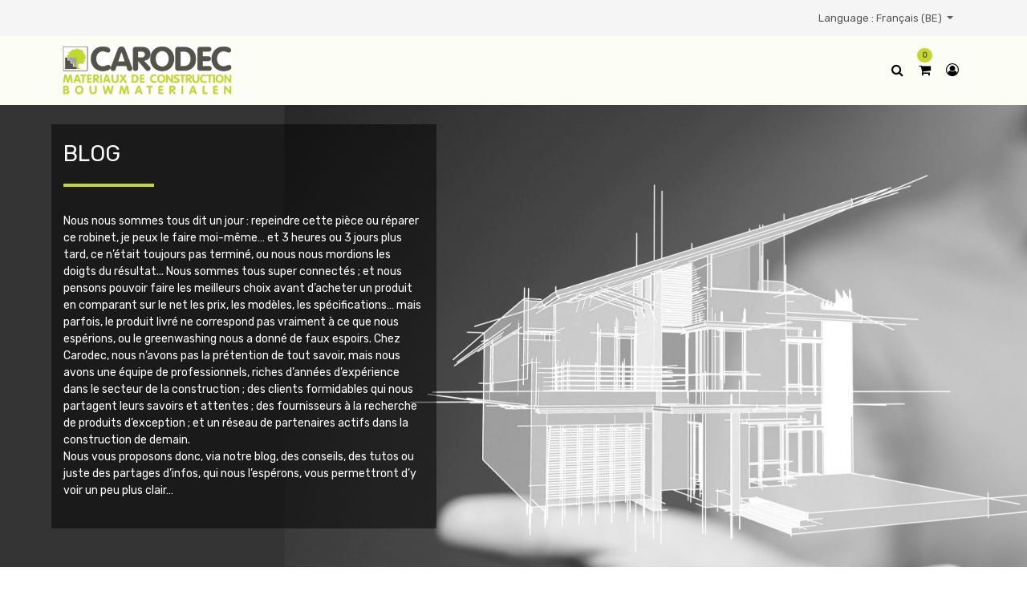

--- FILE ---
content_type: text/html; charset=utf-8
request_url: https://www.carodec.be/blog/le-blog-de-carodec-1/tag/fibre-de-bois-14
body_size: 7353
content:

    
    
        <!DOCTYPE html>
        <html data-oe-company-name="Carodec" lang="fr-BE" data-website-id="1">
            <head>
                <meta charset="utf-8"/>
                <meta http-equiv="X-UA-Compatible" content="IE=edge,chrome=1"/>
                <meta name="viewport" content="width=device-width, initial-scale=1, user-scalable=no"/>

                <title>Le Blog de Carodec | Carodec4U</title>
                <link type="image/x-icon" rel="shortcut icon" href="/web/image/website/1/favicon/"/>

                <script type="text/javascript">
                    var odoo = {
                        csrf_token: "da7fbd8ac67cec3984e9d55bf32cb5362196fe35o",
                    };
                </script>

                
            <meta name="generator" content="Odoo"/>

            
            
            
            
            
            
                
                
                
                    
                        <meta property="og:image" content="http://www.carodec.be/web/image/website/1/social_default_image"/>
                    
                        <meta property="og:type" content="website"/>
                    
                        <meta property="og:site_name" content="Carodec"/>
                    
                        <meta property="og:title" content="Le Blog de Carodec | Carodec4U"/>
                    
                        <meta property="og:url" content="http://www.carodec.be/blog/le-blog-de-carodec-1/tag/fibre-de-bois-14"/>
                    
                
                
                
                    
                        <meta name="twitter:card" content="summary_large_image"/>
                    
                        <meta name="twitter:image" content="http://www.carodec.be/web/image/website/1/social_default_image"/>
                    
                        <meta name="twitter:title" content="Le Blog de Carodec | Carodec4U"/>
                    
                
            

            
            
                
                    <link rel="alternate" hreflang="nl" href="http://www.carodec.be/nl_BE/blog/de-blog-van-carodec-1/tag/fibre-de-bois-14"/>
                
                    <link rel="alternate" hreflang="fr" href="http://www.carodec.be/blog/le-blog-de-carodec-1/tag/fibre-de-bois-14"/>
                
            

            <script type="text/javascript">
                odoo.session_info = {
                    is_admin: false,
                    is_system: false,
                    is_frontend: true,
                    translationURL: '/website/translations',
                    is_website_user: true,
                    user_id: 3
                };
                
            </script>

            <link type="text/css" rel="stylesheet" href="/web/content/676235-ed70ce3/1/web.assets_common.0.css"/>
            <link type="text/css" href="/website_save_cart/static/src/css/website_style.css"/>
            <link type="text/css" rel="stylesheet" href="/web/content/678873-24d9cd7/1/web.assets_frontend.0.css"/>
            <link type="text/css" rel="stylesheet" href="/web/content/678874-24d9cd7/1/web.assets_frontend.1.css"/>
            <link type="text/css" rel="stylesheet" href="/web/content/678875-24d9cd7/1/web.assets_frontend.2.css"/>
            
            
            

            <script type="text/javascript" src="/web/content/676239-ed70ce3/1/web.assets_common.js"></script>
            <script type="text/javascript" src="/web/content/676240-24d9cd7/1/web.assets_frontend.js"></script>
            
            
            
        
            <script>
                $(document).ready(function(){
                    $("div[id='wrap']").removeClass("note-air-editor note-editable");
                });
            </script>
        
            <link type="application/atom+xml" rel="alternate" title="Flux atom" href="/blog/1/feed"/>
            <meta name="robots" content=" nofollow"/>
        
            </head>
            <body>
                
            
        
            
        
        
            
                
                    
                
                
            
        
        
    
    

            
            
        
    
            
        <div id="wrapwrap" class="   ">
                
            <div class="te_header_top te_header_before_overlay">
                <div class="container">
                    <div class="row align-items-center">
                        <div class="te_header_offer_top col-lg-7">
                            <section>
                                <p></p>
</section>
                        </div>
                        
                        <div class="te_lang_price col-lg-5">
                            
                            <div class="te_header_pricelist">
                                
        
        <div style="display:none;" class="dropdown d-none ">
            
            <a role="button" href="#" class="dropdown-toggle btn btn-link te_currency_name" data-toggle="dropdown">
                Liste de prix publique
            </a>
            <a role="button" href="#" class="dropdown-toggle btn btn-link te_currency_symbol" data-toggle="dropdown">
                €
            </a>
        <div class="dropdown-menu" role="menu">
                
            </div>
        </div>
    
                            </div>
                            <div class="te_header_lang" style="text-align:right">
                                <div class="px-2">
                                    <div class="dropdown te_header_language">
                                        <a class="dropdown-toggle btn btn-link" type="button" data-toggle="dropdown" aria-haspopup="true" aria-expanded="true">
                                            <span class="te_lang_name">Language :</span>
                                            <span> Français (BE)</span>
                                            <span class="caret ml4"></span>
                                        </a>
                                        <div class="dropdown-menu dropdown-menu-right" role="menu">
                                            
                                                <a class="dropdown-item js_change_lang" href="/nl_BE/blog/le-blog-de-carodec-1/tag/fibre-de-bois-14" data-lang="nl_BE">
                                                     Nederlands (BE)
                                                </a>
                                            
                                                <a class="dropdown-item js_change_lang" href="/blog/le-blog-de-carodec-1/tag/fibre-de-bois-14" data-lang="fr_BE">
                                                     Français (BE)
                                                </a>
                                            
                                        </div>
                                    </div>
                                </div>
                            </div>
                        </div>
                    </div>
                </div>
            </div>
        <header class=" o_affix_enabled">
                    <nav class="navbar navbar-expand-lg te_header_navbar navbar-light
            ">
                        <div class="container">
                            <a href="/" class="navbar-brand logo col-lg-2">
            <span role="img" aria-label="Logo of Carodec" title="Carodec"><img src="/web/image/res.company/1/logo?unique=632e132" class="img img-fluid"/></span>
        </a>
    <button type="button" class="d-none
            " data-toggle="collapse" data-target="#top_menu_collapse">
                                <span class="navbar-toggler-icon"></span>
                            </button>
                            <div class="collapse navbar-collapse col-lg-7 order-2 order-lg-1" id="top_menu_collapse">
                                <ul class="nav navbar-nav ml-auto text-right o_menu_loading" id="top_menu">
                                    
        
            
    
    <li class="nav-item ">
                <a role="menuitem" href="/gamme" class="nav-link ">
                    <span>Gammes</span>
                </a>
            
            
            
                
            
        </li>
        

        
            
    
    <li class="nav-item ">
                <a role="menuitem" href="/shop" class="nav-link ">
                    <span>Boutique</span>
                </a>
            
            
            
                
            
        </li>
        

        
            
    
    <li class="nav-item ">
                <a role="menuitem" href="/nos-services-de-livraison" class="nav-link ">
                    <span>Services</span>
                </a>
            
            
            
                
            
        </li>
        

        
            
    
    <li class="nav-item ">
                <a role="menuitem" href="/event" class="nav-link ">
                    <span>Evénements</span>
                </a>
            
            
            
                
            
        </li>
        

        
            
    
    <li class="nav-item ">
                <a role="menuitem" href="/page/website.contactus" class="nav-link ">
                    <span>Contact</span>
                </a>
            
            
            
                
            
        </li>
        

        
            
    
    <li class="nav-item ">
                <a role="menuitem" href="/blog" class="nav-link ">
                    <span>Blog</span>
                </a>
            
            
            
                
            
        </li>
        

        
            
    
    <li class="nav-item ">
                <a role="menuitem" href="/faq" class="nav-link ">
                    <span>FAQ</span>
                </a>
            
            
            
                
            
        </li>
        

        
    
            
            <li class="nav-item divider d-none"></li> 
        
        </ul>
                            </div>
            <div class="col-lg-3 te_header_right_icon order-1 order-lg-2">
                <div class="te_header_search">
                    <div class="te_srch_icon_header">
                        <a href="#" class="">
                            <i class="fa fa-search te_srch_icon"></i>
                        </a>
                    </div>
                </div>
                <div class="te_searchform__popup" id="searchForm">
                    <a href="#" class="te_btn-close">
                        <i class="fa fa-times te_srch_close"></i>
                    </a>
                    <div class="te_searchform__body">
                        <div class="te_text">
                        
                        Commencez à taper et appuyez sur Enter
                        
                        
                        </div>
                        <form class="te_searchform" action="/shop" method="get">
                            <input type="text" name="search" id="search" class="te_searchform__input" placeholder="Chercher sur tout le magasin"/>
                            <button type="submit" class="te_searchform__submit">
                                <i class="fa fa-search "></i>
                            </button>
                        </form>
                    </div>
                </div>
                <div class="te_cart_icon_head">
                    
        
        <a id="my_cart" href="/shop/cart" class="nav-link">
            <i class="fa fa-shopping-cart"></i>
            <sup class="my_cart_quantity badge badge-primary">0</sup>
        </a>
    
                </div>
                
                
                
                <div class="te_header_account">
                    
                    <div class="te_signin">
                        <a class="btn-link" href="/web/login">
                            <span class="te_user_account_icon d-block">
                                <i class="fa fa-user-circle-o d-block" aria-hidden="true"></i>
                            </span>
                        </a>
                    </div>
                </div>
                <div class="d-lg-none te_toggler_icon">
                    <button type="button" class="navbar-toggler p-0" data-toggle="collapse" data-target="#top_menu_collapse">
                        <i class="fa fa-bars"></i>
                    </button>
                </div>
            </div>
        
                        </div>
                    </nav>
                </header>
            <div class="te_vertical_menu">
                <section>
                    <a href="#" class="te_menu_btn_close">
                        <i class="fa fa-times te_menu_icon_close"></i>
                    </a>
                </section>
                
                
            </div>
        
                <main>
                    
        <div id="wrap" class="js_blog website_blog">
            
        
        <div class="oe_structure o_editable" id="oe_structure_website_blog_post_short_1" data-oe-model="ir.ui.view" data-oe-id="4202" data-oe-field="arch" data-oe-xpath="/t[1]/t[1]/div[1]" data-oe-readonly="true" data-original-title="" title="" spellcheck="false">
      <section class="s_text_image oe_img_bg oe_custom_bg pt24 pb48" style="background-image: url(&quot;/web/image/520265/bandeau%20maison%20verte.jpg&quot;); background-position: 51.12% 90.41%;">
        <div class="container">
          <div class="row aos-init align-items-center aos-animate" data-aos="align-items-center">
            <div class="pt16 bg-black-50 col-lg-5 pb16">
              <grammarly-extension data-grammarly-shadow-root="true" style="position: absolute; top: 0px; left: 0px; pointer-events: none;" class="cGcvT"></grammarly-extension>
              <grammarly-extension data-grammarly-shadow-root="true" style="position: absolute; top: 0px; left: 0px; pointer-events: none;" class="cGcvT"></grammarly-extension>
              <h2 class="text-uppercase te_s_it_heading">
                <span data-oe-model="ir.ui.view" data-oe-translation-id="5902524" data-oe-translation-state="None" class="o_editable o_is_inline_editable">
                  <font style="color: rgb(255, 255, 255);">Blog</font>
                </span>
              </h2>
              <div class="s_hr text-left pb32 pt8">
                <hr class="border-600 s_hr_solid w-25 mr-auto s_hr_4px border-alpha"/>
              </div>
              <span data-oe-model="ir.ui.view" data-oe-translation-id="5849738" data-oe-translation-state="translated" class="o_editable o_is_inline_editable">Nous nous sommes tous dit un jour : repeindre cette pièce ou réparer ce robinet, je peux le faire moi-même… et 3 heures ou 3 jours plus tard, ce n’était toujours pas terminé, ou nous nous mordions les doigts du résultat...</span>
              <span data-oe-model="ir.ui.view" data-oe-translation-id="5849750" data-oe-translation-state="translated" class="o_editable o_is_inline_editable">Nous sommes tous super connectés ; et nous pensons pouvoir faire les meilleurs choix avant d’acheter un produit en comparant sur le net les prix, les modèles, les spécifications… mais parfois, le produit livré ne correspond pas vraiment à ce que nous espérions, ou le greenwashing nous a donné de faux espoirs.</span>
              <span data-oe-model="ir.ui.view" data-oe-translation-id="5849746" data-oe-translation-state="translated" class="o_editable" data-note-id="2" spellcheck="true">Chez Carodec, nous n’avons pas la prétention de tout savoir, mais nous avons une équipe de professionnels, riches d’années d’expérience dans le secteur de la construction ; des clients formidables qui nous partagent leurs savoirs et attentes ; des fournisseurs à la recherche de produits d’exception ; et un réseau de partenaires actifs dans la construction de demain.<br/>Nous vous proposons donc, via notre blog, des conseils, des tutos ou juste des partages d’infos, qui nous l’espérons, vous permettront d’y voir un peu plus clair…<br/></span>
              <span data-oe-model="ir.ui.view" data-oe-translation-id="5849742" data-oe-translation-state="to_translate" class="o_editable o_is_inline_editable"></span>
              <div>
                <br/>
              </div>
            </div>
          </div>
        </div>
      </section>
      <div class="oe_structure"></div>
      <section class="s_text_block">
        <div class="container">
          <div class="row"> </div>
        </div>
      </section>
    </div>
  <div class="container">
            
        
    
        </div>
        <div class="oe_structure">
            <section class="mb0">
                <div class="container">
                    <div class="row">
                        <div class="col-lg-12 mb32 mt16 text-center">
                            <h1 class="te_blog_name_h1 text-uppercase">Le Blog de Carodec</h1>
                            <h3 class="te_blog_sub_h3">Le blog de l'éco-construction</h3>
                        </div>
                    </div>
                </div>
            </section>
        </div>
        <div class="container">
            <div class="row">
              <div class="col-md-8" id="main_column">

                

                <div class="mb32" name="blog_post">
                    
        
    <div class="o_blog_cover_container  o_list_cover mt16 mb32">
        <div class="o_blog_cover_component o_blog_cover_image" style="background-image: none;"></div>
        <div class="o_blog_cover_component o_blog_cover_filter oe_black" style="opacity: 0.2;"></div>
        
            
            
        
    </div>

    <a href="/blog/le-blog-de-carodec-1/post/isolations-naturelles-17">
                        <h2 class="mb4 o_blog_post_title">Isolations naturelles</h2>
                    </a>
                    <div class="text-muted">
                        <div name="blog_post_data" class="mb4">
                
                    <a class="mr8 te_blog_tags" href="/blog/le-blog-de-carodec-1/tag/14">fibre de bois</a>
                
                    <a class="mr8 te_blog_tags" href="/blog/le-blog-de-carodec-1/tag/17">isolation acoustique</a>
                
                    <a class="mr8 te_blog_tags" href="/blog/le-blog-de-carodec-1/tag/15">isolation naturelle</a>
                
                    <a class="mr8 te_blog_tags" href="/blog/le-blog-de-carodec-1/tag/16">isolation thermique</a>
                
                <span class="mr4 ml4">-</span>
                <span>mai, 2022</span>
                <span class="mr4 ml4">-</span>
				By 
                <span style="display: inline-block;">
    <address class="mb0" itemscope="itemscope" itemtype="http://schema.org/Organization">
        
        
            
    <div>
        
            <span itemprop="name">Sandra Van Vracem*</span>
        
        
        
    </div>

        
        <div itemprop="address" itemscope="itemscope" itemtype="http://schema.org/PostalAddress">
            
            
            
            
            
            
            
        </div>
        
    </address>
</span>
                
            </div>
            <div class="mb12 mt12 o_blog_post_teaser">Des solutions pertinentes pour toute isolation thermique ou acoustique.</div>
            <div class="o_sharing_links">
                <a class="fa fa-twitter o_twitter" aria-label="Twitter" title="Twitter"></a>
                <a class="fa fa-facebook o_facebook" aria-label="Facebook" title="Facebook"></a>
                <a class="fa fa-linkedin o_linkedin" aria-label="LinkedIn" title="LinkedIn"></a>
                <a class="fa fa-google-plus o_google" aria-label="Google Plus" title="Google Plus"></a>
            </div>
        </div>
                </div>
              </div>
        <div class="col-xl-3 offset-xl-1 col-md-4" id="blog_right_column">
        <section class="mt32 mb32">
        <h4></h4>
  <ul class="nav nav-pills flex-column">
            
                <li class="nav-item">
                    <a href="/blog/le-blog-de-carodec-1" class="nav-link active">
                        <span>Le Blog de Carodec</span>
                    </a>
                </li>
            
        </ul>
        </section>
    
    <section class="mt32 blog_tags">
      <h4>Tags</h4>
      
      
    <ul class="nav nav-pills">
        
            
            
                
                    <li class="nav-item">
                        <a rel="nofollow" href="/blog/le-blog-de-carodec-1/tag/argile-1,fibre-de-bois-14" class="nav-link">
                            <span>argile</span>
                        </a>
                    </li>
                
            
                
                    <li class="nav-item">
                        <a rel="nofollow" href="/blog/le-blog-de-carodec-1/tag/batigroupe-3,fibre-de-bois-14" class="nav-link">
                            <span>batigroupe</span>
                        </a>
                    </li>
                
            
                
                    <li class="nav-item">
                        <a rel="nofollow" href="/blog/le-blog-de-carodec-1/tag/batiterre-4,fibre-de-bois-14" class="nav-link">
                            <span>batiterre</span>
                        </a>
                    </li>
                
            
                
                    <li class="nav-item">
                        <a rel="nofollow" href="/blog/le-blog-de-carodec-1/tag/chantier-13,fibre-de-bois-14" class="nav-link">
                            <span>chantier</span>
                        </a>
                    </li>
                
            
                
                    <li class="nav-item">
                        <a rel="nofollow" href="/blog/le-blog-de-carodec-1/tag/fibre-de-bois-14,chaux-18" class="nav-link">
                            <span>chaux</span>
                        </a>
                    </li>
                
            
                
                    <li class="nav-item">
                        <a rel="nofollow" href="/blog/le-blog-de-carodec-1/tag/construction-11,fibre-de-bois-14" class="nav-link">
                            <span>construction</span>
                        </a>
                    </li>
                
            
                
                    <li class="nav-item">
                        <a rel="nofollow" href="/blog/le-blog-de-carodec-1/tag/cooperative-12,fibre-de-bois-14" class="nav-link">
                            <span>coopérative</span>
                        </a>
                    </li>
                
            
                
                    <li class="nav-item">
                        <a rel="nofollow" href="/blog/le-blog-de-carodec-1/tag/elico-5,fibre-de-bois-14" class="nav-link">
                            <span>elico</span>
                        </a>
                    </li>
                
            
                
                    <li class="nav-item">
                        <a rel="nofollow" href="/blog/le-blog-de-carodec-1/tag/enduit-2,fibre-de-bois-14" class="nav-link">
                            <span>enduit</span>
                        </a>
                    </li>
                
            
                
                    <li class="nav-item">
                        <a rel="nofollow" href="/blog/le-blog-de-carodec-1" class="nav-link active">
                            <span>fibre de bois</span>
                        </a>
                    </li>
                
            
                
                    <li class="nav-item">
                        <a rel="nofollow" href="/blog/le-blog-de-carodec-1/tag/formations-7,fibre-de-bois-14" class="nav-link">
                            <span>formations</span>
                        </a>
                    </li>
                
            
                
                    <li class="nav-item">
                        <a rel="nofollow" href="/blog/le-blog-de-carodec-1/tag/fibre-de-bois-14,isolation-acoustique-17" class="nav-link">
                            <span>isolation acoustique</span>
                        </a>
                    </li>
                
            
                
                    <li class="nav-item">
                        <a rel="nofollow" href="/blog/le-blog-de-carodec-1/tag/fibre-de-bois-14,isolation-naturelle-15" class="nav-link">
                            <span>isolation naturelle</span>
                        </a>
                    </li>
                
            
                
                    <li class="nav-item">
                        <a rel="nofollow" href="/blog/le-blog-de-carodec-1/tag/fibre-de-bois-14,isolation-thermique-16" class="nav-link">
                            <span>isolation thermique</span>
                        </a>
                    </li>
                
            
                
                    <li class="nav-item">
                        <a rel="nofollow" href="/blog/le-blog-de-carodec-1/tag/peinture-naturelle-8,fibre-de-bois-14" class="nav-link">
                            <span>peinture naturelle</span>
                        </a>
                    </li>
                
            
                
                    <li class="nav-item">
                        <a rel="nofollow" href="/blog/le-blog-de-carodec-1/tag/reemploi-10,fibre-de-bois-14" class="nav-link">
                            <span>réemploi</span>
                        </a>
                    </li>
                
            
                
                    <li class="nav-item">
                        <a rel="nofollow" href="/blog/le-blog-de-carodec-1/tag/sante-9,fibre-de-bois-14" class="nav-link">
                            <span>santé</span>
                        </a>
                    </li>
                
            
                
                    <li class="nav-item">
                        <a rel="nofollow" href="/blog/le-blog-de-carodec-1/tag/spidec-6,fibre-de-bois-14" class="nav-link">
                            <span>spidec</span>
                        </a>
                    </li>
                
            
        
    </ul>

    </section>
  
        <section class="mt32">
            <h4>Restez informés:</h4>
            
                
  <div class="input-group js_follow" data-id="1" data-object="blog.blog" data-follow="off">
    <input type="email" name="email" class="js_follow_email form-control" placeholder="Votre adresse courriel..."/>
    <div class="input-group-append">
      <button href="#" class="btn btn-secondary js_unfollow_btn">Se désabonner</button>
      <button href="#" class="btn btn-primary js_follow_btn">
        <p>
          <a href="https://www.carodec.be/contactus" class="btn btn-primary rounded-circle" target="_blank">CONTACT</a>
        </p>
      </button>
    </div>
  </div>

            
            <p class="text-muted mb0 mt16">
                Suivez-nous sur les réseaux sociaux.
            </p>
            <h2 class="mt4 te_blog_right_follow">
                
                
                
                
                
                
                
                <a aria-label="RSS" title="RSS" href="/blog/1/feed"><i class="fa fa-rss-square"></i></a>
            </h2>
        </section>
    
    <section class="mt32">
      <h4>À propos de nous</h4>
      <p>
        <span style="background-color: unset;">Depuis près de 15 ans, Carodec propose des formations sur les matériaux et techniques de construction durable. Ces formations sont gratuites et accessibles à tous.</span>
        <br/>
        <br/>
      </p>
      <p>C’est ainsi que ces derniers mois, nous avons abordés des thèmes tels que : les enduits à l’argile, les peintures naturelles, les isolants écologiques, les chantiers participatifs, les matériaux de réemploi, l’étanchéité à l’air, l’isolation acoustique…&nbsp;</p>
      <p>
        <br/>
      </p>
      <p>Ces formations proposent souvent une partie pratique de mise en œuvre ; en collaboration avec l’un ou l’autre de nos partenaires.&nbsp;</p>
      <p>
        <br/>
      </p>
      <p>Vous trouverez plus d’infos et la possibilité de vous inscrire à nos prochaines formations sur la page Evénements de ce site</p>
      <div>
        <br/>
      </div>
      <p style="font-size: 16px; margin-right: 0px; margin-bottom: 1.2em; margin-left: 0px; caret-color: rgb(59, 59, 59); color: rgb(59, 59, 59); font-family: &quot;Trebuchet MS&quot;; text-align: justify;">
        <font style="font-size: 14px;">Au plaisir de vous retrouver prochainement lors d'un de ces rendez-vous.</font>
      </p>
      <p style="font-size: 16px; margin-right: 0px; margin-bottom: 1.2em; margin-left: 0px; caret-color: rgb(59, 59, 59); color: rgb(59, 59, 59); font-family: &quot;Trebuchet MS&quot;; text-align: justify;">
        <font style="font-size: 14px;">L'équipe de Carodec formations</font>
      </p>
    </section>
  
        
    
        <section class="mt32">
        <h4>Archives</h4>
        <ul class="nav nav-pills flex-column">
            
                <li data-toggle="collapse" aria-expanded="false" class="nav-item blog_post_year_collapse mt8" data-target="#b_2022">
                    <i role="img" aria-label="L'année prochaine" title="L'année prochaine" class="fa fa-chevron-down mr4"></i><span>2022</span>
                </li>
                <ul role="menu" class="blog_post_year collapse nav nav-pills flex-column in" id="b_2022">
                    
                        <li class="nav-item">
                            <a role="menuitem" rel="nofollow" class="nav-link" href="/blog/le-blog-de-carodec-1/tag/fibre-de-bois-14?date_end=2022-06-01+00%3A00%3A00&amp;date_begin=2022-05-01+00%3A00%3A00">mai<span class="float-right badge badge-pill">4</span></a>
                        </li>
                    
                </ul>
            
                <li data-toggle="collapse" aria-expanded="false" class="nav-item blog_post_year_collapse mt8" data-target="#b_2021">
                    <i role="img" aria-label="L'année prochaine" title="L'année prochaine" class="fa fa-chevron-right mr4"></i><span>2021</span>
                </li>
                <ul role="menu" class="blog_post_year collapse nav nav-pills flex-column " id="b_2021">
                    
                        <li class="nav-item">
                            <a role="menuitem" rel="nofollow" class="nav-link" href="/blog/le-blog-de-carodec-1/tag/fibre-de-bois-14?date_end=2021-12-01+00%3A00%3A00&amp;date_begin=2021-11-01+00%3A00%3A00">novembre<span class="float-right badge badge-pill">1</span></a>
                        </li>
                    
                </ul>
            
        </ul>
        </section>
    </div>
    
            </div>
        </div>

        <div class="oe_structure" id="oe_structure_website_blog_post_short_2"></div>
    
        </div>
    
                
			<div class="mask_cover"></div>
		</main>
                <footer class="bg-light o_footer">
                    
            <section class="s_text_block pb8">
                <div class="container">
                    <div class="row">
                        <div class="te_footer_logo_title_socialicon col-lg-4 col-md-12 py-4 px-4">
                        	<a href="/" class="te_footer_logo col-lg-3">
                                <span role="img" aria-label="Logo of Carodec" title="Carodec"><img src="/web/image/res.company/1/logo?unique=632e132" class="img img-fluid"/></span>
                            </a>
                            <div class="te_footer_language">
                                <span>
                                    
    <ul class="js_language_selector mb0 list-inline">
        <li class="list-inline-item">
            <div class="dropup">
                <button class="btn btn-sm btn-secondary dropdown-toggle" type="button" data-toggle="dropdown" aria-haspopup="true" aria-expanded="true">
                    <span> Français (BE)</span>
                    <span class="caret ml4"></span>
                </button>
                <div class="dropdown-menu" role="menu">
                    
                        <a class="dropdown-item js_change_lang" href="/nl_BE/blog/le-blog-de-carodec-1/tag/fibre-de-bois-14" data-lang="nl_BE">
                             Nederlands (BE)
                        </a>
                    
                        <a class="dropdown-item js_change_lang" href="/blog/le-blog-de-carodec-1/tag/fibre-de-bois-14" data-lang="fr_BE">
                             Français (BE)
                        </a>
                    
                </div>
            </div>
        </li>
        
    </ul>

                                </span>
                            </div>
                            <div class="te_footer_social_icon">
                                
                                
                                
                                
                                
                                
                                
                            </div>
                        </div>
                        <div class="col-lg-5 col-md-7 py-4 px-4 te_informations_s">
                            <p></p>
                            <section><p></p>
<div class="row"><div class="col-lg-6 col-md-6 col-6"><ul class="te_footer_info_ept"><section><li><a href="/conditions-generales-de-vente">Conditions générales</a></li></section><section><li><a href="/mentions-legales">Mentions légales</a></li></section><section><li><a href="/vie-privee">Vie privée</a></li></section></ul></div></div></section>
                        </div>
                        <div class="col-lg-3 col-md-6 py-3 px-4 te_contact_info_s">
                            <section>
                                <div>
                                    <h4 class="te_footer_menu_info">Nous contacter</h4>
                                </div>
                            </section>
                            <div>
                                <ul class="te_footer_info_text">
                                    <li class="te_ftr_add_info">
                                        <span class="te_footer_add_tel_email_text_ept">
                                            <i class="fa fa-map-marker"></i>
                                        </span>
                                        <span class="te_ftr_text_style">
                                            <span>323, Avenue Albert 1e</span>
                                            
                                            <span>Genval</span>
                                            
                                            <span>1332</span>
                                            <span>Belgique</span>
                                        </span>
                                    </li>
                                    <li class="te_ftr_add_info">
                                        <span class="te_footer_add_tel_email_text_ept">
                                            <i class="fa fa-phone"></i>
                                        </span>
                                        <span class="te_ftr_text_style">0</span>
                                    </li>
                                    
                                </ul>
                            </div>
                        </div>
                        <div class="scrollup-div text-center">
                            <a href="#" class="scrollup-a">
                                <i class="fa fa-angle-up scrollup-i text-center"></i>
                            </a>
                        </div>
                    </div>
                </div>
            </section>
            <div class="container pb-3 te_end_ftr_container">
                <div class="row align-items-center">
                    <div class="te_copyright_add_language col-lg-6 px-sm-0">
                        <span>Copyright &copy;</span>
                        <span itemprop="name">Carodec</span>
                    </div>
                    <div class="te_footer_payment_img col-lg-6 px-sm-0">
                        <div class="oe_structure">
</div>
                    </div>
                </div>
            </div>
        <div id="footer" class="oe_structure oe_structure_solo">
      <ul></ul>
      <ul></ul>
      </div>
  </footer>
            <script src="/theme_clarico/static/lib/aos/aos.js"></script>
            <script>
				AOS.init({
			  		easing: 'ease-out-back',
					duration: 1500,
					offset: 0,
				});
			</script>
        
            </div>
			<div class="d-none cus_theme_loader_layout">
				<div class="cus_theme_loader_div_layout">
					<svg version="1.1" id="Layer_1" x="0px" y="0px" width="24px" height="30px" viewBox="0 0 24 30" style="enable-background:new 0 0 50 50;" {http://www.w3.org/XML/1998/namespace}space="preserve">
                        <rect x="0" y="0" width="4" height="10" fill="#333">
                            <animateTransform attributeType="xml" attributeName="transform" type="translate" values="0 0; 0 20; 0 0" begin="0" dur="0.6s" repeatCount="indefinite"></animateTransform>
                        </rect>
                        <rect x="10" y="0" width="4" height="10" fill="#333">
                            <animateTransform attributeType="xml" attributeName="transform" type="translate" values="0 0; 0 20; 0 0" begin="0.2s" dur="0.6s" repeatCount="indefinite"></animateTransform>
                        </rect>
                        <rect x="20" y="0" width="4" height="10" fill="#333">
                            <animateTransform attributeType="xml" attributeName="transform" type="translate" values="0 0; 0 20; 0 0" begin="0.4s" dur="0.6s" repeatCount="indefinite"></animateTransform>
                        </rect>
                    </svg>
				</div>
			</div>
		
        
    
        
            </body>
        </html>
    
    



--- FILE ---
content_type: text/css
request_url: https://www.carodec.be/web/content/678875-24d9cd7/1/web.assets_frontend.2.css
body_size: 12678
content:
@media (min-width: 576px) and (max-width: 991.98px){.c_style_1{}.c_style_1 .carousel-inner .active{display: block;}.c_style_1 .carousel-inner .active + .carousel-item, .c_style_1 .carousel-inner .carousel .active + .item, .carousel .c_style_1 .carousel-inner .active + .item{display: block;}.c_style_1 .carousel-inner .active + .carousel-item + .carousel-item, .c_style_1 .carousel-inner .carousel .active + .item + .carousel-item, .carousel .c_style_1 .carousel-inner .active + .item + .carousel-item, .c_style_1 .carousel-inner .carousel .active + .carousel-item + .item, .carousel .c_style_1 .carousel-inner .active + .carousel-item + .item, .c_style_1 .carousel-inner .carousel .active + .item + .item, .carousel .c_style_1 .carousel-inner .active + .item + .item{display: block;}.c_style_1 .carousel-inner .carousel-item.active:not(.carousel-item-right):not(.carousel-item-left), .c_style_1 .carousel-inner .carousel .active.item:not(.carousel-item-right):not(.carousel-item-left), .carousel .c_style_1 .carousel-inner .active.item:not(.carousel-item-right):not(.carousel-item-left){transition: none;}.c_style_1 .carousel-inner .carousel-item.active:not(.carousel-item-right):not(.carousel-item-left) + .carousel-item, .c_style_1 .carousel-inner .carousel .active.item:not(.carousel-item-right):not(.carousel-item-left) + .carousel-item, .carousel .c_style_1 .carousel-inner .active.item:not(.carousel-item-right):not(.carousel-item-left) + .carousel-item, .c_style_1 .carousel-inner .carousel .carousel-item.active:not(.carousel-item-right):not(.carousel-item-left) + .item, .carousel .c_style_1 .carousel-inner .carousel-item.active:not(.carousel-item-right):not(.carousel-item-left) + .item, .c_style_1 .carousel-inner .carousel .active.item:not(.carousel-item-right):not(.carousel-item-left) + .item, .carousel .c_style_1 .carousel-inner .active.item:not(.carousel-item-right):not(.carousel-item-left) + .item{transition: none;}.c_style_1 .carousel-inner .carousel-item.active:not(.carousel-item-right):not(.carousel-item-left) + .carousel-item + .carousel-item, .c_style_1 .carousel-inner .carousel .active.item:not(.carousel-item-right):not(.carousel-item-left) + .carousel-item + .carousel-item, .carousel .c_style_1 .carousel-inner .active.item:not(.carousel-item-right):not(.carousel-item-left) + .carousel-item + .carousel-item, .c_style_1 .carousel-inner .carousel .carousel-item.active:not(.carousel-item-right):not(.carousel-item-left) + .item + .carousel-item, .carousel .c_style_1 .carousel-inner .carousel-item.active:not(.carousel-item-right):not(.carousel-item-left) + .item + .carousel-item, .c_style_1 .carousel-inner .carousel .active.item:not(.carousel-item-right):not(.carousel-item-left) + .item + .carousel-item, .carousel .c_style_1 .carousel-inner .active.item:not(.carousel-item-right):not(.carousel-item-left) + .item + .carousel-item, .c_style_1 .carousel-inner .carousel .carousel-item.active:not(.carousel-item-right):not(.carousel-item-left) + .carousel-item + .item, .carousel .c_style_1 .carousel-inner .carousel-item.active:not(.carousel-item-right):not(.carousel-item-left) + .carousel-item + .item, .c_style_1 .carousel-inner .carousel .active.item:not(.carousel-item-right):not(.carousel-item-left) + .carousel-item + .item, .carousel .c_style_1 .carousel-inner .active.item:not(.carousel-item-right):not(.carousel-item-left) + .carousel-item + .item, .c_style_1 .carousel-inner .carousel .carousel-item.active:not(.carousel-item-right):not(.carousel-item-left) + .item + .item, .carousel .c_style_1 .carousel-inner .carousel-item.active:not(.carousel-item-right):not(.carousel-item-left) + .item + .item, .c_style_1 .carousel-inner .carousel .active.item:not(.carousel-item-right):not(.carousel-item-left) + .item + .item, .carousel .c_style_1 .carousel-inner .active.item:not(.carousel-item-right):not(.carousel-item-left) + .item + .item{transition: none;}.c_style_1 .carousel-inner .carousel-item-next{position: relative; transform: translate3d(0, 0, 0);}.c_style_1 .carousel-inner .active.carousel-item + .carousel-item + .carousel-item, .c_style_1 .carousel-inner .carousel .active.item + .carousel-item + .carousel-item, .carousel .c_style_1 .carousel-inner .active.item + .carousel-item + .carousel-item, .c_style_1 .carousel-inner .carousel .active.carousel-item + .item + .carousel-item, .carousel .c_style_1 .carousel-inner .active.carousel-item + .item + .carousel-item, .c_style_1 .carousel-inner .carousel .active.item + .item + .carousel-item, .carousel .c_style_1 .carousel-inner .active.item + .item + .carousel-item, .c_style_1 .carousel-inner .carousel .active.carousel-item + .carousel-item + .item, .carousel .c_style_1 .carousel-inner .active.carousel-item + .carousel-item + .item, .c_style_1 .carousel-inner .carousel .active.item + .carousel-item + .item, .carousel .c_style_1 .carousel-inner .active.item + .carousel-item + .item, .c_style_1 .carousel-inner .carousel .active.carousel-item + .item + .item, .carousel .c_style_1 .carousel-inner .active.carousel-item + .item + .item, .c_style_1 .carousel-inner .carousel .active.item + .item + .item, .carousel .c_style_1 .carousel-inner .active.item + .item + .item{position: absolute; top: 0; right: -50%; z-index: -1; display: block; visibility: visible;}.c_style_1 .active.carousel-item-left + .carousel-item-next.carousel-item-left{position: relative; transform: translate3d(-100%, 0, 0); visibility: visible;}.c_style_1 .carousel-item-next.carousel-item-left + .carousel-item, .c_style_1 .carousel .carousel-item-next.carousel-item-left + .item, .carousel .c_style_1 .carousel-item-next.carousel-item-left + .item{position: relative; transition: transform 0.6s ease; transform: translate3d(-100%, 0, 0); visibility: visible;}.c_style_1 .carousel-inner .carousel-item-prev.carousel-item-right{position: absolute; top: 0; right: unset; bottom: unset; left: 0; z-index: -1; display: block; visibility: visible;}.c_style_1 .active.carousel-item-right + .carousel-item-prev.carousel-item-right{position: relative; transform: translate3d(100%, 0, 0); visibility: visible; display: block; visibility: visible;}.c_style_1 .carousel-item-prev.carousel-item-right + .carousel-item, .c_style_1 .carousel .carousel-item-prev.carousel-item-right + .item, .carousel .c_style_1 .carousel-item-prev.carousel-item-right + .item, .c_style_1 .carousel-item-prev.carousel-item-right + .carousel-item + .carousel-item, .c_style_1 .carousel .carousel-item-prev.carousel-item-right + .item + .carousel-item, .carousel .c_style_1 .carousel-item-prev.carousel-item-right + .item + .carousel-item, .c_style_1 .carousel .carousel-item-prev.carousel-item-right + .carousel-item + .item, .carousel .c_style_1 .carousel-item-prev.carousel-item-right + .carousel-item + .item, .c_style_1 .carousel .carousel-item-prev.carousel-item-right + .item + .item, .carousel .c_style_1 .carousel-item-prev.carousel-item-right + .item + .item{position: relative; transition: transform 0.6s ease; transform: translate3d(100%, 0, 0); visibility: visible; display: block; visibility: visible;}} @media (min-width: 992px){.c_style_1 .carousel-inner .active{display: block;}.c_style_1 .carousel-inner .active + .carousel-item, .c_style_1 .carousel-inner .carousel .active + .item, .carousel .c_style_1 .carousel-inner .active + .item{display: block;}.c_style_1 .carousel-inner .active + .carousel-item + .carousel-item, .c_style_1 .carousel-inner .carousel .active + .item + .carousel-item, .carousel .c_style_1 .carousel-inner .active + .item + .carousel-item, .c_style_1 .carousel-inner .carousel .active + .carousel-item + .item, .carousel .c_style_1 .carousel-inner .active + .carousel-item + .item, .c_style_1 .carousel-inner .carousel .active + .item + .item, .carousel .c_style_1 .carousel-inner .active + .item + .item{display: block;}.c_style_1 .carousel-inner .active + .carousel-item + .carousel-item + .carousel-item, .c_style_1 .carousel-inner .carousel .active + .item + .carousel-item + .carousel-item, .carousel .c_style_1 .carousel-inner .active + .item + .carousel-item + .carousel-item, .c_style_1 .carousel-inner .carousel .active + .carousel-item + .item + .carousel-item, .carousel .c_style_1 .carousel-inner .active + .carousel-item + .item + .carousel-item, .c_style_1 .carousel-inner .carousel .active + .item + .item + .carousel-item, .carousel .c_style_1 .carousel-inner .active + .item + .item + .carousel-item, .c_style_1 .carousel-inner .carousel .active + .carousel-item + .carousel-item + .item, .carousel .c_style_1 .carousel-inner .active + .carousel-item + .carousel-item + .item, .c_style_1 .carousel-inner .carousel .active + .item + .carousel-item + .item, .carousel .c_style_1 .carousel-inner .active + .item + .carousel-item + .item, .c_style_1 .carousel-inner .carousel .active + .carousel-item + .item + .item, .carousel .c_style_1 .carousel-inner .active + .carousel-item + .item + .item, .c_style_1 .carousel-inner .carousel .active + .item + .item + .item, .carousel .c_style_1 .carousel-inner .active + .item + .item + .item{display: block;}.c_style_1 .carousel-inner .carousel-item.active:not(.carousel-item-right):not(.carousel-item-left), .c_style_1 .carousel-inner .carousel .active.item:not(.carousel-item-right):not(.carousel-item-left), .carousel .c_style_1 .carousel-inner .active.item:not(.carousel-item-right):not(.carousel-item-left){transition: none;}.c_style_1 .carousel-inner .carousel-item.active:not(.carousel-item-right):not(.carousel-item-left) + .carousel-item, .c_style_1 .carousel-inner .carousel .active.item:not(.carousel-item-right):not(.carousel-item-left) + .carousel-item, .carousel .c_style_1 .carousel-inner .active.item:not(.carousel-item-right):not(.carousel-item-left) + .carousel-item, .c_style_1 .carousel-inner .carousel .carousel-item.active:not(.carousel-item-right):not(.carousel-item-left) + .item, .carousel .c_style_1 .carousel-inner .carousel-item.active:not(.carousel-item-right):not(.carousel-item-left) + .item, .c_style_1 .carousel-inner .carousel .active.item:not(.carousel-item-right):not(.carousel-item-left) + .item, .carousel .c_style_1 .carousel-inner .active.item:not(.carousel-item-right):not(.carousel-item-left) + .item{transition: none;}.c_style_1 .carousel-inner .carousel-item.active:not(.carousel-item-right):not(.carousel-item-left) + .carousel-item + .carousel-item, .c_style_1 .carousel-inner .carousel .active.item:not(.carousel-item-right):not(.carousel-item-left) + .carousel-item + .carousel-item, .carousel .c_style_1 .carousel-inner .active.item:not(.carousel-item-right):not(.carousel-item-left) + .carousel-item + .carousel-item, .c_style_1 .carousel-inner .carousel .carousel-item.active:not(.carousel-item-right):not(.carousel-item-left) + .item + .carousel-item, .carousel .c_style_1 .carousel-inner .carousel-item.active:not(.carousel-item-right):not(.carousel-item-left) + .item + .carousel-item, .c_style_1 .carousel-inner .carousel .active.item:not(.carousel-item-right):not(.carousel-item-left) + .item + .carousel-item, .carousel .c_style_1 .carousel-inner .active.item:not(.carousel-item-right):not(.carousel-item-left) + .item + .carousel-item, .c_style_1 .carousel-inner .carousel .carousel-item.active:not(.carousel-item-right):not(.carousel-item-left) + .carousel-item + .item, .carousel .c_style_1 .carousel-inner .carousel-item.active:not(.carousel-item-right):not(.carousel-item-left) + .carousel-item + .item, .c_style_1 .carousel-inner .carousel .active.item:not(.carousel-item-right):not(.carousel-item-left) + .carousel-item + .item, .carousel .c_style_1 .carousel-inner .active.item:not(.carousel-item-right):not(.carousel-item-left) + .carousel-item + .item, .c_style_1 .carousel-inner .carousel .carousel-item.active:not(.carousel-item-right):not(.carousel-item-left) + .item + .item, .carousel .c_style_1 .carousel-inner .carousel-item.active:not(.carousel-item-right):not(.carousel-item-left) + .item + .item, .c_style_1 .carousel-inner .carousel .active.item:not(.carousel-item-right):not(.carousel-item-left) + .item + .item, .carousel .c_style_1 .carousel-inner .active.item:not(.carousel-item-right):not(.carousel-item-left) + .item + .item{transition: none;}.c_style_1 .carousel-inner .carousel-item.active:not(.carousel-item-right):not(.carousel-item-left) + .carousel-item + .carousel-item + .carousel-item, .c_style_1 .carousel-inner .carousel .active.item:not(.carousel-item-right):not(.carousel-item-left) + .carousel-item + .carousel-item + .carousel-item, .carousel .c_style_1 .carousel-inner .active.item:not(.carousel-item-right):not(.carousel-item-left) + .carousel-item + .carousel-item + .carousel-item, .c_style_1 .carousel-inner .carousel .carousel-item.active:not(.carousel-item-right):not(.carousel-item-left) + .item + .carousel-item + .carousel-item, .carousel .c_style_1 .carousel-inner .carousel-item.active:not(.carousel-item-right):not(.carousel-item-left) + .item + .carousel-item + .carousel-item, .c_style_1 .carousel-inner .carousel .active.item:not(.carousel-item-right):not(.carousel-item-left) + .item + .carousel-item + .carousel-item, .carousel .c_style_1 .carousel-inner .active.item:not(.carousel-item-right):not(.carousel-item-left) + .item + .carousel-item + .carousel-item, .c_style_1 .carousel-inner .carousel .carousel-item.active:not(.carousel-item-right):not(.carousel-item-left) + .carousel-item + .item + .carousel-item, .carousel .c_style_1 .carousel-inner .carousel-item.active:not(.carousel-item-right):not(.carousel-item-left) + .carousel-item + .item + .carousel-item, .c_style_1 .carousel-inner .carousel .active.item:not(.carousel-item-right):not(.carousel-item-left) + .carousel-item + .item + .carousel-item, .carousel .c_style_1 .carousel-inner .active.item:not(.carousel-item-right):not(.carousel-item-left) + .carousel-item + .item + .carousel-item, .c_style_1 .carousel-inner .carousel .carousel-item.active:not(.carousel-item-right):not(.carousel-item-left) + .item + .item + .carousel-item, .carousel .c_style_1 .carousel-inner .carousel-item.active:not(.carousel-item-right):not(.carousel-item-left) + .item + .item + .carousel-item, .c_style_1 .carousel-inner .carousel .active.item:not(.carousel-item-right):not(.carousel-item-left) + .item + .item + .carousel-item, .carousel .c_style_1 .carousel-inner .active.item:not(.carousel-item-right):not(.carousel-item-left) + .item + .item + .carousel-item, .c_style_1 .carousel-inner .carousel .carousel-item.active:not(.carousel-item-right):not(.carousel-item-left) + .carousel-item + .carousel-item + .item, .carousel .c_style_1 .carousel-inner .carousel-item.active:not(.carousel-item-right):not(.carousel-item-left) + .carousel-item + .carousel-item + .item, .c_style_1 .carousel-inner .carousel .active.item:not(.carousel-item-right):not(.carousel-item-left) + .carousel-item + .carousel-item + .item, .carousel .c_style_1 .carousel-inner .active.item:not(.carousel-item-right):not(.carousel-item-left) + .carousel-item + .carousel-item + .item, .c_style_1 .carousel-inner .carousel .carousel-item.active:not(.carousel-item-right):not(.carousel-item-left) + .item + .carousel-item + .item, .carousel .c_style_1 .carousel-inner .carousel-item.active:not(.carousel-item-right):not(.carousel-item-left) + .item + .carousel-item + .item, .c_style_1 .carousel-inner .carousel .active.item:not(.carousel-item-right):not(.carousel-item-left) + .item + .carousel-item + .item, .carousel .c_style_1 .carousel-inner .active.item:not(.carousel-item-right):not(.carousel-item-left) + .item + .carousel-item + .item, .c_style_1 .carousel-inner .carousel .carousel-item.active:not(.carousel-item-right):not(.carousel-item-left) + .carousel-item + .item + .item, .carousel .c_style_1 .carousel-inner .carousel-item.active:not(.carousel-item-right):not(.carousel-item-left) + .carousel-item + .item + .item, .c_style_1 .carousel-inner .carousel .active.item:not(.carousel-item-right):not(.carousel-item-left) + .carousel-item + .item + .item, .carousel .c_style_1 .carousel-inner .active.item:not(.carousel-item-right):not(.carousel-item-left) + .carousel-item + .item + .item, .c_style_1 .carousel-inner .carousel .carousel-item.active:not(.carousel-item-right):not(.carousel-item-left) + .item + .item + .item, .carousel .c_style_1 .carousel-inner .carousel-item.active:not(.carousel-item-right):not(.carousel-item-left) + .item + .item + .item, .c_style_1 .carousel-inner .carousel .active.item:not(.carousel-item-right):not(.carousel-item-left) + .item + .item + .item, .carousel .c_style_1 .carousel-inner .active.item:not(.carousel-item-right):not(.carousel-item-left) + .item + .item + .item{transition: none;}.c_style_1 .carousel-inner .carousel-item-next{position: relative; transform: translate3d(0, 0, 0);}.c_style_1 .carousel-inner .active.carousel-item + .carousel-item + .carousel-item + .carousel-item + .carousel-item, .c_style_1 .carousel-inner .carousel .active.item + .carousel-item + .carousel-item + .carousel-item + .carousel-item, .carousel .c_style_1 .carousel-inner .active.item + .carousel-item + .carousel-item + .carousel-item + .carousel-item, .c_style_1 .carousel-inner .carousel .active.carousel-item + .item + .carousel-item + .carousel-item + .carousel-item, .carousel .c_style_1 .carousel-inner .active.carousel-item + .item + .carousel-item + .carousel-item + .carousel-item, .c_style_1 .carousel-inner .carousel .active.item + .item + .carousel-item + .carousel-item + .carousel-item, .carousel .c_style_1 .carousel-inner .active.item + .item + .carousel-item + .carousel-item + .carousel-item, .c_style_1 .carousel-inner .carousel .active.carousel-item + .carousel-item + .item + .carousel-item + .carousel-item, .carousel .c_style_1 .carousel-inner .active.carousel-item + .carousel-item + .item + .carousel-item + .carousel-item, .c_style_1 .carousel-inner .carousel .active.item + .carousel-item + .item + .carousel-item + .carousel-item, .carousel .c_style_1 .carousel-inner .active.item + .carousel-item + .item + .carousel-item + .carousel-item, .c_style_1 .carousel-inner .carousel .active.carousel-item + .item + .item + .carousel-item + .carousel-item, .carousel .c_style_1 .carousel-inner .active.carousel-item + .item + .item + .carousel-item + .carousel-item, .c_style_1 .carousel-inner .carousel .active.item + .item + .item + .carousel-item + .carousel-item, .carousel .c_style_1 .carousel-inner .active.item + .item + .item + .carousel-item + .carousel-item, .c_style_1 .carousel-inner .carousel .active.carousel-item + .carousel-item + .carousel-item + .item + .carousel-item, .carousel .c_style_1 .carousel-inner .active.carousel-item + .carousel-item + .carousel-item + .item + .carousel-item, .c_style_1 .carousel-inner .carousel .active.item + .carousel-item + .carousel-item + .item + .carousel-item, .carousel .c_style_1 .carousel-inner .active.item + .carousel-item + .carousel-item + .item + .carousel-item, .c_style_1 .carousel-inner .carousel .active.carousel-item + .item + .carousel-item + .item + .carousel-item, .carousel .c_style_1 .carousel-inner .active.carousel-item + .item + .carousel-item + .item + .carousel-item, .c_style_1 .carousel-inner .carousel .active.item + .item + .carousel-item + .item + .carousel-item, .carousel .c_style_1 .carousel-inner .active.item + .item + .carousel-item + .item + .carousel-item, .c_style_1 .carousel-inner .carousel .active.carousel-item + .carousel-item + .item + .item + .carousel-item, .carousel .c_style_1 .carousel-inner .active.carousel-item + .carousel-item + .item + .item + .carousel-item, .c_style_1 .carousel-inner .carousel .active.item + .carousel-item + .item + .item + .carousel-item, .carousel .c_style_1 .carousel-inner .active.item + .carousel-item + .item + .item + .carousel-item, .c_style_1 .carousel-inner .carousel .active.carousel-item + .item + .item + .item + .carousel-item, .carousel .c_style_1 .carousel-inner .active.carousel-item + .item + .item + .item + .carousel-item, .c_style_1 .carousel-inner .carousel .active.item + .item + .item + .item + .carousel-item, .carousel .c_style_1 .carousel-inner .active.item + .item + .item + .item + .carousel-item, .c_style_1 .carousel-inner .carousel .active.carousel-item + .carousel-item + .carousel-item + .carousel-item + .item, .carousel .c_style_1 .carousel-inner .active.carousel-item + .carousel-item + .carousel-item + .carousel-item + .item, .c_style_1 .carousel-inner .carousel .active.item + .carousel-item + .carousel-item + .carousel-item + .item, .carousel .c_style_1 .carousel-inner .active.item + .carousel-item + .carousel-item + .carousel-item + .item, .c_style_1 .carousel-inner .carousel .active.carousel-item + .item + .carousel-item + .carousel-item + .item, .carousel .c_style_1 .carousel-inner .active.carousel-item + .item + .carousel-item + .carousel-item + .item, .c_style_1 .carousel-inner .carousel .active.item + .item + .carousel-item + .carousel-item + .item, .carousel .c_style_1 .carousel-inner .active.item + .item + .carousel-item + .carousel-item + .item, .c_style_1 .carousel-inner .carousel .active.carousel-item + .carousel-item + .item + .carousel-item + .item, .carousel .c_style_1 .carousel-inner .active.carousel-item + .carousel-item + .item + .carousel-item + .item, .c_style_1 .carousel-inner .carousel .active.item + .carousel-item + .item + .carousel-item + .item, .carousel .c_style_1 .carousel-inner .active.item + .carousel-item + .item + .carousel-item + .item, .c_style_1 .carousel-inner .carousel .active.carousel-item + .item + .item + .carousel-item + .item, .carousel .c_style_1 .carousel-inner .active.carousel-item + .item + .item + .carousel-item + .item, .c_style_1 .carousel-inner .carousel .active.item + .item + .item + .carousel-item + .item, .carousel .c_style_1 .carousel-inner .active.item + .item + .item + .carousel-item + .item, .c_style_1 .carousel-inner .carousel .active.carousel-item + .carousel-item + .carousel-item + .item + .item, .carousel .c_style_1 .carousel-inner .active.carousel-item + .carousel-item + .carousel-item + .item + .item, .c_style_1 .carousel-inner .carousel .active.item + .carousel-item + .carousel-item + .item + .item, .carousel .c_style_1 .carousel-inner .active.item + .carousel-item + .carousel-item + .item + .item, .c_style_1 .carousel-inner .carousel .active.carousel-item + .item + .carousel-item + .item + .item, .carousel .c_style_1 .carousel-inner .active.carousel-item + .item + .carousel-item + .item + .item, .c_style_1 .carousel-inner .carousel .active.item + .item + .carousel-item + .item + .item, .carousel .c_style_1 .carousel-inner .active.item + .item + .carousel-item + .item + .item, .c_style_1 .carousel-inner .carousel .active.carousel-item + .carousel-item + .item + .item + .item, .carousel .c_style_1 .carousel-inner .active.carousel-item + .carousel-item + .item + .item + .item, .c_style_1 .carousel-inner .carousel .active.item + .carousel-item + .item + .item + .item, .carousel .c_style_1 .carousel-inner .active.item + .carousel-item + .item + .item + .item, .c_style_1 .carousel-inner .carousel .active.carousel-item + .item + .item + .item + .item, .carousel .c_style_1 .carousel-inner .active.carousel-item + .item + .item + .item + .item, .c_style_1 .carousel-inner .carousel .active.item + .item + .item + .item + .item, .carousel .c_style_1 .carousel-inner .active.item + .item + .item + .item + .item{position: absolute; top: 0; right: -25%; z-index: -1; display: block; visibility: visible;}.c_style_1 .active.carousel-item-left + .carousel-item-next.carousel-item-left{position: relative; transition: transform 0.6s ease; transform: translate3d(-100%, 0, 0); visibility: visible;}.c_style_1 .carousel-item-next.carousel-item-left + .carousel-item, .c_style_1 .carousel .carousel-item-next.carousel-item-left + .item, .carousel .c_style_1 .carousel-item-next.carousel-item-left + .item, .c_style_1 .carousel-item-next.carousel-item-left + .carousel-item + .carousel-item, .c_style_1 .carousel .carousel-item-next.carousel-item-left + .item + .carousel-item, .carousel .c_style_1 .carousel-item-next.carousel-item-left + .item + .carousel-item, .c_style_1 .carousel .carousel-item-next.carousel-item-left + .carousel-item + .item, .carousel .c_style_1 .carousel-item-next.carousel-item-left + .carousel-item + .item, .c_style_1 .carousel .carousel-item-next.carousel-item-left + .item + .item, .carousel .c_style_1 .carousel-item-next.carousel-item-left + .item + .item, .c_style_1 .carousel-item-next.carousel-item-left + .carousel-item + .carousel-item + .carousel-item, .c_style_1 .carousel .carousel-item-next.carousel-item-left + .item + .carousel-item + .carousel-item, .carousel .c_style_1 .carousel-item-next.carousel-item-left + .item + .carousel-item + .carousel-item, .c_style_1 .carousel .carousel-item-next.carousel-item-left + .carousel-item + .item + .carousel-item, .carousel .c_style_1 .carousel-item-next.carousel-item-left + .carousel-item + .item + .carousel-item, .c_style_1 .carousel .carousel-item-next.carousel-item-left + .item + .item + .carousel-item, .carousel .c_style_1 .carousel-item-next.carousel-item-left + .item + .item + .carousel-item, .c_style_1 .carousel .carousel-item-next.carousel-item-left + .carousel-item + .carousel-item + .item, .carousel .c_style_1 .carousel-item-next.carousel-item-left + .carousel-item + .carousel-item + .item, .c_style_1 .carousel .carousel-item-next.carousel-item-left + .item + .carousel-item + .item, .carousel .c_style_1 .carousel-item-next.carousel-item-left + .item + .carousel-item + .item, .c_style_1 .carousel .carousel-item-next.carousel-item-left + .carousel-item + .item + .item, .carousel .c_style_1 .carousel-item-next.carousel-item-left + .carousel-item + .item + .item, .c_style_1 .carousel .carousel-item-next.carousel-item-left + .item + .item + .item, .carousel .c_style_1 .carousel-item-next.carousel-item-left + .item + .item + .item, .c_style_1 .carousel-item-next.carousel-item-left + .carousel-item + .carousel-item + .carousel-item + .carousel-item, .c_style_1 .carousel .carousel-item-next.carousel-item-left + .item + .carousel-item + .carousel-item + .carousel-item, .carousel .c_style_1 .carousel-item-next.carousel-item-left + .item + .carousel-item + .carousel-item + .carousel-item, .c_style_1 .carousel .carousel-item-next.carousel-item-left + .carousel-item + .item + .carousel-item + .carousel-item, .carousel .c_style_1 .carousel-item-next.carousel-item-left + .carousel-item + .item + .carousel-item + .carousel-item, .c_style_1 .carousel .carousel-item-next.carousel-item-left + .item + .item + .carousel-item + .carousel-item, .carousel .c_style_1 .carousel-item-next.carousel-item-left + .item + .item + .carousel-item + .carousel-item, .c_style_1 .carousel .carousel-item-next.carousel-item-left + .carousel-item + .carousel-item + .item + .carousel-item, .carousel .c_style_1 .carousel-item-next.carousel-item-left + .carousel-item + .carousel-item + .item + .carousel-item, .c_style_1 .carousel .carousel-item-next.carousel-item-left + .item + .carousel-item + .item + .carousel-item, .carousel .c_style_1 .carousel-item-next.carousel-item-left + .item + .carousel-item + .item + .carousel-item, .c_style_1 .carousel .carousel-item-next.carousel-item-left + .carousel-item + .item + .item + .carousel-item, .carousel .c_style_1 .carousel-item-next.carousel-item-left + .carousel-item + .item + .item + .carousel-item, .c_style_1 .carousel .carousel-item-next.carousel-item-left + .item + .item + .item + .carousel-item, .carousel .c_style_1 .carousel-item-next.carousel-item-left + .item + .item + .item + .carousel-item, .c_style_1 .carousel .carousel-item-next.carousel-item-left + .carousel-item + .carousel-item + .carousel-item + .item, .carousel .c_style_1 .carousel-item-next.carousel-item-left + .carousel-item + .carousel-item + .carousel-item + .item, .c_style_1 .carousel .carousel-item-next.carousel-item-left + .item + .carousel-item + .carousel-item + .item, .carousel .c_style_1 .carousel-item-next.carousel-item-left + .item + .carousel-item + .carousel-item + .item, .c_style_1 .carousel .carousel-item-next.carousel-item-left + .carousel-item + .item + .carousel-item + .item, .carousel .c_style_1 .carousel-item-next.carousel-item-left + .carousel-item + .item + .carousel-item + .item, .c_style_1 .carousel .carousel-item-next.carousel-item-left + .item + .item + .carousel-item + .item, .carousel .c_style_1 .carousel-item-next.carousel-item-left + .item + .item + .carousel-item + .item, .c_style_1 .carousel .carousel-item-next.carousel-item-left + .carousel-item + .carousel-item + .item + .item, .carousel .c_style_1 .carousel-item-next.carousel-item-left + .carousel-item + .carousel-item + .item + .item, .c_style_1 .carousel .carousel-item-next.carousel-item-left + .item + .carousel-item + .item + .item, .carousel .c_style_1 .carousel-item-next.carousel-item-left + .item + .carousel-item + .item + .item, .c_style_1 .carousel .carousel-item-next.carousel-item-left + .carousel-item + .item + .item + .item, .carousel .c_style_1 .carousel-item-next.carousel-item-left + .carousel-item + .item + .item + .item, .c_style_1 .carousel .carousel-item-next.carousel-item-left + .item + .item + .item + .item, .carousel .c_style_1 .carousel-item-next.carousel-item-left + .item + .item + .item + .item{position: relative; transition: transform 0.6s ease; transform: translate3d(-100%, 0, 0); visibility: visible;}.c_style_1 .carousel-inner .carousel-item-prev.carousel-item-right{position: absolute; top: 0; right: unset; bottom: unset; left: 0; z-index: -1; display: block; visibility: visible;}.c_style_1 .active.carousel-item-right + .carousel-item-prev.carousel-item-right{position: relative; transition: transform 0.6s ease; transform: translate3d(100%, 0, 0); visibility: visible; display: block; visibility: visible;}.c_style_1 .carousel-item-prev.carousel-item-right + .carousel-item, .c_style_1 .carousel .carousel-item-prev.carousel-item-right + .item, .carousel .c_style_1 .carousel-item-prev.carousel-item-right + .item, .c_style_1 .carousel-item-prev.carousel-item-right + .carousel-item + .carousel-item, .c_style_1 .carousel .carousel-item-prev.carousel-item-right + .item + .carousel-item, .carousel .c_style_1 .carousel-item-prev.carousel-item-right + .item + .carousel-item, .c_style_1 .carousel .carousel-item-prev.carousel-item-right + .carousel-item + .item, .carousel .c_style_1 .carousel-item-prev.carousel-item-right + .carousel-item + .item, .c_style_1 .carousel .carousel-item-prev.carousel-item-right + .item + .item, .carousel .c_style_1 .carousel-item-prev.carousel-item-right + .item + .item, .c_style_1 .carousel-item-prev.carousel-item-right + .carousel-item + .carousel-item + .carousel-item, .c_style_1 .carousel .carousel-item-prev.carousel-item-right + .item + .carousel-item + .carousel-item, .carousel .c_style_1 .carousel-item-prev.carousel-item-right + .item + .carousel-item + .carousel-item, .c_style_1 .carousel .carousel-item-prev.carousel-item-right + .carousel-item + .item + .carousel-item, .carousel .c_style_1 .carousel-item-prev.carousel-item-right + .carousel-item + .item + .carousel-item, .c_style_1 .carousel .carousel-item-prev.carousel-item-right + .item + .item + .carousel-item, .carousel .c_style_1 .carousel-item-prev.carousel-item-right + .item + .item + .carousel-item, .c_style_1 .carousel .carousel-item-prev.carousel-item-right + .carousel-item + .carousel-item + .item, .carousel .c_style_1 .carousel-item-prev.carousel-item-right + .carousel-item + .carousel-item + .item, .c_style_1 .carousel .carousel-item-prev.carousel-item-right + .item + .carousel-item + .item, .carousel .c_style_1 .carousel-item-prev.carousel-item-right + .item + .carousel-item + .item, .c_style_1 .carousel .carousel-item-prev.carousel-item-right + .carousel-item + .item + .item, .carousel .c_style_1 .carousel-item-prev.carousel-item-right + .carousel-item + .item + .item, .c_style_1 .carousel .carousel-item-prev.carousel-item-right + .item + .item + .item, .carousel .c_style_1 .carousel-item-prev.carousel-item-right + .item + .item + .item, .c_style_1 .carousel-item-prev.carousel-item-right + .carousel-item + .carousel-item + .carousel-item + .carousel-item, .c_style_1 .carousel .carousel-item-prev.carousel-item-right + .item + .carousel-item + .carousel-item + .carousel-item, .carousel .c_style_1 .carousel-item-prev.carousel-item-right + .item + .carousel-item + .carousel-item + .carousel-item, .c_style_1 .carousel .carousel-item-prev.carousel-item-right + .carousel-item + .item + .carousel-item + .carousel-item, .carousel .c_style_1 .carousel-item-prev.carousel-item-right + .carousel-item + .item + .carousel-item + .carousel-item, .c_style_1 .carousel .carousel-item-prev.carousel-item-right + .item + .item + .carousel-item + .carousel-item, .carousel .c_style_1 .carousel-item-prev.carousel-item-right + .item + .item + .carousel-item + .carousel-item, .c_style_1 .carousel .carousel-item-prev.carousel-item-right + .carousel-item + .carousel-item + .item + .carousel-item, .carousel .c_style_1 .carousel-item-prev.carousel-item-right + .carousel-item + .carousel-item + .item + .carousel-item, .c_style_1 .carousel .carousel-item-prev.carousel-item-right + .item + .carousel-item + .item + .carousel-item, .carousel .c_style_1 .carousel-item-prev.carousel-item-right + .item + .carousel-item + .item + .carousel-item, .c_style_1 .carousel .carousel-item-prev.carousel-item-right + .carousel-item + .item + .item + .carousel-item, .carousel .c_style_1 .carousel-item-prev.carousel-item-right + .carousel-item + .item + .item + .carousel-item, .c_style_1 .carousel .carousel-item-prev.carousel-item-right + .item + .item + .item + .carousel-item, .carousel .c_style_1 .carousel-item-prev.carousel-item-right + .item + .item + .item + .carousel-item, .c_style_1 .carousel .carousel-item-prev.carousel-item-right + .carousel-item + .carousel-item + .carousel-item + .item, .carousel .c_style_1 .carousel-item-prev.carousel-item-right + .carousel-item + .carousel-item + .carousel-item + .item, .c_style_1 .carousel .carousel-item-prev.carousel-item-right + .item + .carousel-item + .carousel-item + .item, .carousel .c_style_1 .carousel-item-prev.carousel-item-right + .item + .carousel-item + .carousel-item + .item, .c_style_1 .carousel .carousel-item-prev.carousel-item-right + .carousel-item + .item + .carousel-item + .item, .carousel .c_style_1 .carousel-item-prev.carousel-item-right + .carousel-item + .item + .carousel-item + .item, .c_style_1 .carousel .carousel-item-prev.carousel-item-right + .item + .item + .carousel-item + .item, .carousel .c_style_1 .carousel-item-prev.carousel-item-right + .item + .item + .carousel-item + .item, .c_style_1 .carousel .carousel-item-prev.carousel-item-right + .carousel-item + .carousel-item + .item + .item, .carousel .c_style_1 .carousel-item-prev.carousel-item-right + .carousel-item + .carousel-item + .item + .item, .c_style_1 .carousel .carousel-item-prev.carousel-item-right + .item + .carousel-item + .item + .item, .carousel .c_style_1 .carousel-item-prev.carousel-item-right + .item + .carousel-item + .item + .item, .c_style_1 .carousel .carousel-item-prev.carousel-item-right + .carousel-item + .item + .item + .item, .carousel .c_style_1 .carousel-item-prev.carousel-item-right + .carousel-item + .item + .item + .item, .c_style_1 .carousel .carousel-item-prev.carousel-item-right + .item + .item + .item + .item, .carousel .c_style_1 .carousel-item-prev.carousel-item-right + .item + .item + .item + .item{position: relative; transition: transform 0.6s ease; transform: translate3d(100%, 0, 0); visibility: visible; display: block; visibility: visible;}.c_style_1 .carousel-item.active ~ .carousel-item-prev.carousel-item-right, .c_style_1 .carousel .active.item ~ .carousel-item-prev.carousel-item-right, .carousel .c_style_1 .active.item ~ .carousel-item-prev.carousel-item-right{text-align: left !important;}} @media (max-width: 575.98px){.c_style_1 .te_prod_info_sub{padding: 0.3rem 0.3rem 1rem 0.3rem !important;}.c_style_1 .te_prod_info_sub .te_prod_cart_wish .btn{padding: 0.3rem 0.5rem !important;}.c_style_1 section.position-relative h6{margin-bottom: 0 !important;}.c_style_1 section.position-relative .product_name{font-size: 0.875rem !important;}.c_style_1 section.position-relative .product_price{font-size: 0.8125rem !important;}} .s_s1_ind{border-width: 1px; border-color: #e0e0e0; border-style: solid;} .s_s1_ind .label_div{position: absolute; top: 10px; right: unset; bottom: unset; left: 25px;} .s_s1_ind:hover .label_div{max-width: 100%; -webkit-transition-property: all; -webkit-transition-duration: 600ms; -webkit-transition-timing-function: ease; -moz-transition-property: all; -moz-transition-duration: 600ms; -moz-transition-timing-function: ease; -ms-transition-property: all; -ms-transition-duration: 600ms; -ms-transition-timing-function: ease; -o-transition-property: all; -o-transition-duration: 600ms; -o-transition-timing-function: ease; transition-property: all; transition-duration: 600ms; transition-timing-function: ease;} .s_s1_ind:hover .label_div div{opacity: 1; -webkit-transition-property: all; -webkit-transition-duration: 500ms; -webkit-transition-timing-function: ease; -moz-transition-property: all; -moz-transition-duration: 500ms; -moz-transition-timing-function: ease; -ms-transition-property: all; -ms-transition-duration: 500ms; -ms-transition-timing-function: ease; -o-transition-property: all; -o-transition-duration: 500ms; -o-transition-timing-function: ease; transition-property: all; transition-duration: 500ms; transition-timing-function: ease;} .s_s1_ind .te_prod_info{margin-top: -55px; overflow: hidden;} .s_s1_ind .te_prod_info .te_prod_info_sub{background-color: #f5f5f5; text-align: center; -webkit-transform: translateY(55px); -moz-transform: translateY(55px); -ms-transform: translateY(55px); -o-transform: translateY(55px); transform: translateY(55px); -webkit-transition-property: all; -webkit-transition-duration: 0.3s; -moz-transition-property: all; -moz-transition-duration: 0.3s; -ms-transition-property: all; -ms-transition-duration: 0.3s; -o-transition-property: all; -o-transition-duration: 0.3s; transition-property: all; transition-duration: 0.3s;} .s_s1_ind .te_prod_info .te_prod_info_sub .product_name{font-size: 0.9375rem; color: #000000; max-width: 95%;} @media (max-width: 575.98px){.s_s1_ind .te_prod_info .te_prod_info_sub .product_name{max-width: 200px;}} .s_s1_ind .te_prod_info .te_prod_info_sub .product_price{font-size: 0.875rem; color: #575757;} @media (max-width: 991.98px){.s_s1_ind .te_prod_info .te_prod_info_sub h6{margin-bottom: 0 !important;}.s_s1_ind .te_prod_info .te_prod_info_sub h6 .product_name{font-size: 0.875rem !important;}.s_s1_ind .te_prod_info .te_prod_info_sub .product_price{font-size: 0.8125rem !important;}} @media (min-width: 1200px){.s_s1_ind:hover .te_prod_info .te_prod_info_sub{-webkit-transform: translateY(0); -moz-transform: translateY(0); -ms-transform: translateY(0); -o-transform: translateY(0); transform: translateY(0); position: relative; z-index: 9;}} @media (max-width: 1199.98px){.s_s1_ind .te_prod_info{overflow: visible; margin-top: 0;}.s_s1_ind .te_prod_info .te_prod_info_sub{-webkit-transform: translateY(0); -moz-transform: translateY(0); -ms-transform: translateY(0); -o-transform: translateY(0); transform: translateY(0); position: relative; z-index: 9;}} .p_single_slider.carousel_two_slide, .te_p_filter_slider{overflow: hidden;} .p_single_slider.carousel_two_slide .carousel-control, .te_p_filter_slider .carousel-control{font-size: 1.25rem; z-index: 99;} .p_single_slider.carousel_two_slide .carousel-control.right, .te_p_filter_slider .carousel-control.right{position: absolute; top: 45%; right: 0;} .p_single_slider.carousel_two_slide .carousel-control.left, .te_p_filter_slider .carousel-control.left{position: absolute; top: 45%; right: auto; bottom: auto; left: 0;} .p_single_slider.carousel_two_slide .carousel-control-prev, .te_p_filter_slider .carousel-control-prev{left: 0; width: auto; font-size: 0.875rem; cursor: pointer; z-index: 100;} .p_single_slider.carousel_two_slide .carousel-control-next, .te_p_filter_slider .carousel-control-next{right: -2px; width: auto; font-size: 0.875rem; cursor: pointer; z-index: 100;} @media (max-width: 575.98px){.te_p_filter_slider .carousel-control-next{right: 0;}} .te_slider_style_2 .te_slider_style_2_left_pannel{width: 24%; float: left; min-height: 289px;} .te_slider_style_2 .te_slider_style_2_left_pannel .filter_div_class .filter_id_class{margin: 0 !important; width: 100%; display: inline-block !important; padding: 7px 0 7px 0;} .te_slider_style_2 .te_slider_style_2_left_pannel .filter_div_class .filter_id_class .te_filter_value{font-size: 1.5rem !important; color: #000000 !important; text-transform: capitalize !important;} .te_slider_style_2 .te_slider_style_2_left_pannel h3.heading{text-align: center; font-size: 1.5rem; color: #000000; font-family: inherit; text-transform: capitalize; padding-top: 40%;} .te_slider_style_2 .te_slider_style_2_left_pannel a.view_all{text-align: center; display: inline-block; width: 100%;} .te_slider_style_2 .te_slider_style_2_right_pannel{width: 100%; float: left;} .te_slider_style_2 .te_slider_style_2_right_pannel .te_product_ind{width: 23%; border: 2px solid #ededed; -webkit-transition-property: all; -webkit-transition-duration: 0.3s; -moz-transition-property: all; -moz-transition-duration: 0.3s; -ms-transition-property: all; -ms-transition-duration: 0.3s; -o-transition-property: all; -o-transition-duration: 0.3s; transition-property: all; transition-duration: 0.3s; float: left; background-color: #ffffff; margin: 1%; text-align: center; position: relative;} .te_slider_style_2 .te_slider_style_2_right_pannel .te_product_ind:hover{border-width: 2px; border-color: #c6d72b; border-style: solid;} .te_slider_style_2 .te_slider_style_2_right_pannel .te_product_ind:hover .te_slider_img img{-webkit-transform: scale(1.1); -moz-transform: scale(1.1); -ms-transform: scale(1.1); -o-transform: scale(1.1); transform: scale(1.1);} .te_slider_style_2 .te_slider_style_2_right_pannel .te_product_ind:hover .product_price .btn.btn-primary{display: inline-block;} .te_slider_style_2 .te_slider_style_2_right_pannel .te_product_ind:hover .oe_product_image{opacity: 0.2; -webkit-transition-property: all; -webkit-transition-duration: 1s; -webkit-transition-timing-function: ease; -webkit-transition-delay: 0s; -moz-transition-property: all; -moz-transition-duration: 1s; -moz-transition-timing-function: ease; -moz-transition-delay: 0s; -ms-transition-property: all; -ms-transition-duration: 1s; -ms-transition-timing-function: ease; -ms-transition-delay: 0s; -o-transition-property: all; -o-transition-duration: 1s; -o-transition-timing-function: ease; -o-transition-delay: 0s; transition-property: all; transition-duration: 1s; transition-timing-function: ease; transition-delay: 0s;} .te_slider_style_2 .te_slider_style_2_right_pannel .te_product_ind .te_slider_img span{overflow: hidden; position: relative; display: inline-block;} .te_slider_style_2 .te_slider_style_2_right_pannel .te_product_ind .te_slider_img span img{max-width: 100%; -webkit-transition-property: all; -webkit-transition-duration: 0.4s; -webkit-transition-timing-function: ease-out; -moz-transition-property: all; -moz-transition-duration: 0.4s; -moz-transition-timing-function: ease-out; -ms-transition-property: all; -ms-transition-duration: 0.4s; -ms-transition-timing-function: ease-out; -o-transition-property: all; -o-transition-duration: 0.4s; -o-transition-timing-function: ease-out; transition-property: all; transition-duration: 0.4s; transition-timing-function: ease-out;} .te_slider_style_2 .te_slider_style_2_right_pannel .te_product_ind .ribbon-wrapper{right: unset; display: block; width: 100%;} .te_slider_style_2 .te_slider_style_2_right_pannel .te_product_ind .product_price{position: static;} .te_slider_style_2 .te_slider_style_2_right_pannel .te_product_ind .product_price .btn.btn-primary{position: absolute; top: 30%; left: 30%; z-index: 9; display: none;} @media (max-width: 991.98px){.te_slider_style_2 .te_slider_style_2_right_pannel .te_product_ind{width: 48%;}} .te_slider_style_2 .te_slider_style_2_right_pannel .te_product_ind .te_prod_info{text-align: center; padding: 1rem;} .te_slider_style_2 .te_slider_style_2_right_pannel .te_product_ind .te_prod_info .product_name{font-size: 0.9375rem; color: #000000; max-width: 95%;} .te_slider_style_2 .te_slider_style_2_right_pannel .te_product_ind .te_prod_info .product_price{font-size: 0.875rem; color: #c6d72b;} .te_slider_style_2 .te_slider_style_2_right_pannel .te_product_ind .te_prod_info .te_prod_cart_wish{padding-top: 1rem;} .te_slider_style_2 .te_slider_style_2_right_pannel .te_product_ind .te_prod_info .te_prod_cart_wish .btn{padding: 0.5rem 1rem; background: transparent; color: #717171; border-width: 1px; border-color: #717171; border-style: solid; -webkit-transition-property: all; -webkit-transition-duration: 0.4s; -webkit-transition-timing-function: ease-out; -moz-transition-property: all; -moz-transition-duration: 0.4s; -moz-transition-timing-function: ease-out; -ms-transition-property: all; -ms-transition-duration: 0.4s; -ms-transition-timing-function: ease-out; -o-transition-property: all; -o-transition-duration: 0.4s; -o-transition-timing-function: ease-out; transition-property: all; transition-duration: 0.4s; transition-timing-function: ease-out;} .te_slider_style_2 .te_slider_style_2_right_pannel .te_product_ind .te_prod_info .te_prod_cart_wish .btn:hover{background: #c6d72b; color: #ffffff; border-width: 1px; border-color: #c6d72b; border-style: solid;} .te_slider_style_2 .te_slider_style_2_right_pannel .te_product_ind .te_prod_info .te_shop_del{display: block;} @media (max-width: 540px){.te_slider_style_2 .te_slider_style_2_right_pannel .te_product_ind{margin: 2% 2% 2% 0;}.te_slider_style_2 .te_slider_style_2_right_pannel .te_product_ind .te_prod_info{padding: 1rem 0;}.te_slider_style_2 .te_slider_style_2_right_pannel .te_product_ind .te_prod_info .product_name{font-size: 0.8125rem; color: #000000;}.te_slider_style_2 .te_slider_style_2_right_pannel .te_product_ind .te_prod_info .te_prod_cart_wish .btn{padding: 0.2rem 0.4rem;}} .te_slider_style_2 .te_slider_style_2_right_pannel .te_product_ind:hover .label_div{max-width: 100%; -webkit-transition-property: all; -webkit-transition-duration: 600ms; -webkit-transition-timing-function: ease; -moz-transition-property: all; -moz-transition-duration: 600ms; -moz-transition-timing-function: ease; -ms-transition-property: all; -ms-transition-duration: 600ms; -ms-transition-timing-function: ease; -o-transition-property: all; -o-transition-duration: 600ms; -o-transition-timing-function: ease; transition-property: all; transition-duration: 600ms; transition-timing-function: ease;} .te_slider_style_2 .te_slider_style_2_right_pannel .te_product_ind:hover .label_div div{opacity: 1; -webkit-transition-property: all; -webkit-transition-duration: 500ms; -webkit-transition-timing-function: ease; -moz-transition-property: all; -moz-transition-duration: 500ms; -moz-transition-timing-function: ease; -ms-transition-property: all; -ms-transition-duration: 500ms; -ms-transition-timing-function: ease; -o-transition-property: all; -o-transition-duration: 500ms; -o-transition-timing-function: ease; transition-property: all; transition-duration: 500ms; transition-timing-function: ease;} .pf_style_2_single_slider .filter_div_class_single{position: relative; border-bottom: 0 !important;} .pf_style_2_single_slider .filter_div_class_single .load_more_style_2{position: absolute; top: auto; right: 0; bottom: 8px; left: auto; border-width: 1px; border-color: #cccccc; border-style: solid; font-size: 0.75rem; padding: 0.1rem 0.5rem; -webkit-transition-property: all; -webkit-transition-duration: 0.4s; -webkit-transition-timing-function: ease-out; -moz-transition-property: all; -moz-transition-duration: 0.4s; -moz-transition-timing-function: ease-out; -ms-transition-property: all; -ms-transition-duration: 0.4s; -ms-transition-timing-function: ease-out; -o-transition-property: all; -o-transition-duration: 0.4s; -o-transition-timing-function: ease-out; transition-property: all; transition-duration: 0.4s; transition-timing-function: ease-out;} .pf_style_2_single_slider .filter_div_class_single .load_more_style_2:hover{background: #c6d72b; color: #ffffff; border-color: #c6d72b;} @media (max-width: 540px){.pf_style_2_single_slider .filter_div_class_single .load_more_style_2{position: relative; display: inline-block; vertical-align: text-top;}} .ps_style_3_main .te_slider_details a.te_ps_product_name{font-size: 0.9375rem; color: #575757; font-family: inherit; text-transform: capitalize; max-width: 100%; overflow: hidden; display: -webkit-box !important; -webkit-line-clamp: 1; -webkit-box-orient: vertical;} .ps_style_3_main .te_slider_details a.te_ps_product_name.te_2_line{height: 45px; -webkit-line-clamp: 2;} .ps_style_3_main .te_slider_details a.te_ps_product_name.te_3_line{height: 65px; -webkit-line-clamp: 3;} .ps_style_3_main .te_slider_details .product_price{font-weight: bold;} .ps_style_3_main .te_slider_details .btn-secondary{background-color: transparent; font-size: 0.9375rem; color: #898383; border-width: 1px; border-color: #cccccc; border-style: solid; -webkit-transition-property: all; -webkit-transition-duration: 0.4s; -webkit-transition-timing-function: ease-out; -moz-transition-property: all; -moz-transition-duration: 0.4s; -moz-transition-timing-function: ease-out; -ms-transition-property: all; -ms-transition-duration: 0.4s; -ms-transition-timing-function: ease-out; -o-transition-property: all; -o-transition-duration: 0.4s; -o-transition-timing-function: ease-out; transition-property: all; transition-duration: 0.4s; transition-timing-function: ease-out; padding: 0.475rem 0.8rem;} .ps_style_3_main .te_slider_details .btn-secondary.into_wishlist .fa, .ps_style_3_main .te_slider_details .btn-secondary.disabled .fa{color: #c6d72b;} .ps_style_3_main .te_slider_details .btn-secondary:hover{border-width: 1px; border-color: #c6d72b; border-style: solid;} @media (max-width: 540px){.ps_style_3_main .te_slider_details a{font-size: 0.8125rem; color: #545353; font-family: inherit; text-transform: capitalize;}.ps_style_3_main .te_slider_details .product_price{font-size: 0.875rem; color: #717171; font-family: inherit;}} .ps_style_4_main{display: inline-block; width: 100%;} .te_s4_product_details p{font-size: 0.8125rem;} .te_slider_style_4 .te_s4_desc_div{max-height: 5em; overflow: hidden;} .te_slider_style_4 .te_style_4_item{width: 49%; display: inline-block; padding-bottom: 25px; position: relative;} .te_slider_style_4 .te_style_4_item .ribbon-wrapper{right: unset; display: block; width: 100%;} .te_slider_style_4 .te_style_4_item .te_slider_img{width: 45%; display: inline-block; margin: 0 15px 0 0; vertical-align: top; border-width: 1px; border-color: #e0e0e0; border-style: solid;} .te_slider_style_4 .te_style_4_item .te_slider_img img{width: auto; max-width: 100%;} .te_slider_style_4 .te_style_4_item .te_slider_details{width: 43%; display: inline-block; vertical-align: top; padding: 1rem 0;} .te_slider_style_4 .te_style_4_item .te_slider_details .product_name{font-size: 0.875rem; color: #000000; font-family: inherit; text-transform: capitalize; max-width: 90%; font-weight: bold;} .te_slider_style_4 .te_style_4_item .te_slider_details .product_price{padding-top: 7px; font-size: 0.9375rem; color: #000000; font-family: inherit;} .te_slider_style_4 .te_style_4_item .te_slider_details .product_price b{font-weight: normal;} @media (max-width: 540px){.te_slider_style_4 .te_style_4_item .te_slider_details .product_name{font-size: 0.8125rem; color: #000000; font-family: inherit; text-transform: capitalize;}.te_slider_style_4 .te_style_4_item .te_slider_details .product_price{font-size: 0.875rem; color: #717171; font-family: inherit;}.te_slider_style_4 .te_style_4_item .te_slider_details .te_prod_cart_wish .btn{padding: 0.3rem 0.5rem;}.te_slider_style_4 .te_style_4_item .te_slider_details .te_prod_cart_wish .btn i{display: none;}} @media (max-width: 991.98px){.te_slider_style_4 .te_style_4_item{width: 48%; margin: 0 1% 0 0;}.te_slider_style_4 .te_style_4_item .te_slider_img{width: 100%; margin: 0;}.te_slider_style_4 .te_style_4_item .te_slider_img img{display: block; margin: 0px auto;}.te_slider_style_4 .te_style_4_item .te_slider_details{width: 100%;}} .te_slider_style_4 .te_style_4_item:hover .label_div{max-width: 100%; -webkit-transition-property: all; -webkit-transition-duration: 600ms; -webkit-transition-timing-function: ease; -moz-transition-property: all; -moz-transition-duration: 600ms; -moz-transition-timing-function: ease; -ms-transition-property: all; -ms-transition-duration: 600ms; -ms-transition-timing-function: ease; -o-transition-property: all; -o-transition-duration: 600ms; -o-transition-timing-function: ease; transition-property: all; transition-duration: 600ms; transition-timing-function: ease;} .te_slider_style_4 .te_style_4_item:hover .label_div div{opacity: 1; -webkit-transition-property: all; -webkit-transition-duration: 500ms; -webkit-transition-timing-function: ease; -moz-transition-property: all; -moz-transition-duration: 500ms; -moz-transition-timing-function: ease; -ms-transition-property: all; -ms-transition-duration: 500ms; -ms-transition-timing-function: ease; -o-transition-property: all; -o-transition-duration: 500ms; -o-transition-timing-function: ease; transition-property: all; transition-duration: 500ms; transition-timing-function: ease;} 

/* /theme_clarico/static/src/scss/customise_option.scss defined in bundle 'web.assets_frontend' */
 body .modal.o_theme_customize_modal .modal-dialog{padding: 0; right: 1%; position: fixed;} body .modal.o_theme_customize_modal .modal-dialog .modal-content{height: 100%;} body .modal.o_theme_customize_modal .modal-header{background-color: #000000;} body .modal.o_theme_customize_modal h5{text-transform: uppercase;} body .modal.o_theme_customize_modal .o_theme_customize_color_previews h6{margin: 8px 0; padding: 5px 0; font-size: 0.8125rem; color: #575757; font-family: inherit; text-transform: uppercase; font-weight: normal;} body .modal.o_theme_customize_modal .o_theme_customize_color_previews > div{display: inline-block; width: 100%; margin-bottom: 16px;} body .modal.o_theme_customize_modal .o_theme_customize_color_previews > div .btn:not(.o_btn_preview).btn-sm, body .modal.o_theme_customize_modal .o_theme_customize_color_previews > div .btn-group-sm > .btn:not(.o_btn_preview), body .modal.o_theme_customize_modal .o_theme_customize_color_previews > div .btn.btn-xs:not(.o_btn_preview){width: 48% !important; display: block !important; float: left; position: relative; line-height: 0; padding: 0.25rem 0.25rem; margin: 1%; border: 1px solid #ededed;} body .modal.o_theme_customize_modal .o_theme_customize_color_previews > div .btn:not(.o_btn_preview).btn-sm > .o_color_preview, body .modal.o_theme_customize_modal .o_theme_customize_color_previews > div .btn-group-sm > .btn:not(.o_btn_preview) > .o_color_preview, body .modal.o_theme_customize_modal .o_theme_customize_color_previews > div .btn.btn-xs:not(.o_btn_preview) > .o_color_preview{width: 100%; border: 0; height: 30px;} body .modal.o_theme_customize_modal .o_theme_customize_color_previews > div .btn:not(.o_btn_preview).btn-sm .o_color_name, body .modal.o_theme_customize_modal .o_theme_customize_color_previews > div .btn-group-sm > .btn:not(.o_btn_preview) .o_color_name, body .modal.o_theme_customize_modal .o_theme_customize_color_previews > div .btn.btn-xs:not(.o_btn_preview) .o_color_name{position: absolute; top: 1.4em; right: auto; bottom: auto; left: 1.5em; z-index: 9; color: #ffffff;} body .modal.o_theme_customize_modal .o_theme_customize_color_previews div:nth-child(2) .btn:not(.o_btn_preview).btn-sm .o_color_name, body .modal.o_theme_customize_modal .o_theme_customize_color_previews div:nth-child(2) .btn-group-sm > .btn:not(.o_btn_preview) .o_color_name, body .modal.o_theme_customize_modal .o_theme_customize_color_previews div:nth-child(2) .btn.btn-xs:not(.o_btn_preview) .o_color_name{color: #ffffff; mix-blend-mode: difference;} body .modal.o_theme_customize_modal .btn:not(.o_btn_preview).btn-secondary{background-color: #ffffff !important;} body .modal.o_theme_customize_modal .nav .nav-item, body .modal.o_theme_customize_modal .nav > li{background-color: transparent; margin-bottom: 1em !important;} body .modal.o_theme_customize_modal .nav .nav-item a.nav-link, body .modal.o_theme_customize_modal .nav > li a.nav-link, body .modal.o_theme_customize_modal .nav .nav-item .nav > li > a, body .modal.o_theme_customize_modal .nav > li > a{font-size: 0.8125rem; color: #898383; font-family: inherit; letter-spacing: 0; font-weight: normal; border: 1px solid #e0e0e0; padding: 8px 15px;} body .modal.o_theme_customize_modal .nav .nav-item a.nav-link.active, body .modal.o_theme_customize_modal .nav > li a.nav-link.active, body .modal.o_theme_customize_modal .nav .nav-item .nav > li > a.active, body .modal.o_theme_customize_modal .nav > li > a.active{font-weight: normal; border: 0; -webkit-box-shadow: 0px 0px 10px 0 rgba(50, 50, 93, 0.1); -moz-box-shadow: 0px 0px 10px 0 rgba(50, 50, 93, 0.1); -ms-box-shadow: 0px 0px 10px 0 rgba(50, 50, 93, 0.1); -o-box-shadow: 0px 0px 10px 0 rgba(50, 50, 93, 0.1); box-shadow: 0px 0px 10px 0 rgba(50, 50, 93, 0.1); border-right: 2px solid #333333; color: #000000; background-color: #ffffff;} body .modal.o_theme_customize_modal .o_theme_customize_option{margin-bottom: 16px !important;} body .modal.o_theme_customize_modal .o_theme_customize_option > img{max-height: 50px;} body .modal.o_theme_customize_modal .o_theme_customize_option label{border: 1px solid #ededed; background-color: #ffffff;} body .modal.o_theme_customize_modal .o_theme_customize_option label.checked{border-color: #000000; color: #000000;} body .modal.o_theme_customize_modal .o_theme_customize_option_list{box-shadow: none;} body .modal.o_theme_customize_modal .o_options_container h6{margin: 8px 0; padding: 5px 0; font-size: 0.8125rem; color: #575757; font-family: inherit; text-transform: uppercase; font-weight: normal;} 

/* /theme_clarico/static/src/scss/ept_apps.scss defined in bundle 'web.assets_frontend' */
 #order_total_discount .text-center{text-align: right !important; border: 0;} @media (min-width: 1200px){.te_cart_summary_card .toggle_summary_div{max-width: 500px;}} @media (max-width: 767.98px){.oe_website_sale .te_confirm_products .td-discount{display: inline-block; width: auto; padding-top: 0;}.oe_website_sale .te_confirm_products .td-discount:before{content: 'Discount:'; font-size: 0.75rem; display: inline-block;}} #product_records .search_result_label ul.search_categories li.active a{color: #c6d72b !important; border-bottom: 3px solid #c6d72b !important;} #product_records .search_result_label ul.search_categories li a:hover{color: #c6d72b; border-bottom: 3px solid #c6d72b !important;} #product_records .search_suggestion span a{color: #c6d72b;} #product_records .search_result_main .prod_rec .Prod_name{font-size: 1rem !important;} .search_result_pager .page-item.disabled .page-link, .search_result_pager .pagination > li.disabled .page-link, .search_result_pager .page-item.disabled .pagination > li > a, .search_result_pager .pagination > li.disabled .pagination > li > a{background-color: transparent; border-color: transparent;} .search_result_pager .page-link, .search_result_pager .pagination > li > a{border: none; background-color: transparent; font-size: 0.75rem; color: #969696; font-family: inherit;} .search_result_pager .page-item.active .page-link, .search_result_pager .pagination > li.active .page-link, .search_result_pager .page-item.active .pagination > li > a, .search_result_pager .pagination > li.active .pagination > li > a{background-color: transparent; border-color: transparent; color: #000000; font-size: 0.8125rem;} .search_result_pager li.page-item, .search_result_pager .pagination > li{border-right: 1px solid #cccccc;} .search_result_pager li.page-item a, .search_result_pager .pagination > li a{padding: 0rem 0.6rem;} .search_result_pager li.active a{padding: 0rem 0.6rem !important;} .search_result_pager li.page-item:last-child, .search_result_pager .pagination > li:last-child{border: none;} 

/* /theme_clarico/static/src/scss/price_range_slider.css defined in bundle 'web.assets_frontend' */
 .price-field{position: relative; width: 100%; height: 25px; box-sizing: border-box; background: rgba(248, 247, 244, 0.2); padding-top: 10px;} .price-field input[type=range]{position: absolute;} .price-field input[type=range]{width: 100%; height: 2px; border: 0; outline: 0; box-sizing: border-box; border-radius: 5px; pointer-events: none; -webkit-appearance: none; -moz-appearance: none; appearance: none;} .price-field input[type=range]::-webkit-slider-thumb{-webkit--webkit-appearance: none; -moz-appearance: none; appearance: none;} .price-field input[type=range]:active, .price-field input[type=range]:focus{outline: 0;} .price-field input[type=range]::-ms-track{width: 100%; height: 2px; border: 0; outline: 0; box-sizing: border-box; border-radius: 5px; pointer-events: none; background: transparent; border-color: transparent; color: transparent; border-radius: 5px;} .price-field input[type=range]::-webkit-slider-thumb{position: relative; -webkit-appearance: none; -moz-appearance: none; appearance: none; margin: 0; border: 0; outline: 0; border-radius: 50%; height: 13px; width: 13px; margin-top: -4px; background-color: #000; cursor: pointer; pointer-events: all; z-index: 100;} .price-field input[type=range]::-moz-range-thumb{position: relative; -webkit-appearance: none; -moz-appearance: none; appearance: none; margin: 0; border: 0; outline: 0; border-radius: 50%; height: 13px; width: 13px; margin-top: -5px; background-color: #000; cursor: pointer; pointer-events: all; z-index: 100;} .price-field input[type=range]::-ms-thumb{position: relative; -webkit-appearance: none; -moz-appearance: none; appearance: none; margin: 0; border: 0; outline: 0; border-radius: 50%; height: 13px; width: 13px; margin-top: -5px; background-color: #000; cursor: pointer; pointer-events: all; z-index: 100;} .price-field input[type=range]::-webkit-slider-runnable-track{width: 100%; height: 2px; cursor: pointer; background: #000; border-radius: 5px;} .price-field input[type=range]::-moz-range-track{width: 100%; height: 2px; cursor: pointer; background: #000; border-radius: 5px;} .price-field input[type=range]::-ms-track{width: 100%; height: 2px; cursor: pointer; background: #000; border-radius: 5px;} .price-field input[type=range]:hover::-webkit-slider-thumb{box-shadow: 0 0 0 0.5px #fff; transition-duration: 0.3s;} .price-field input[type=range]:active::-webkit-slider-thumb{box-shadow: 0 0 0 0.5px #fff; transition-duration: 0.3s;} 

/* /theme_clarico/static/lib/aos/aos.css defined in bundle 'web.assets_frontend' */
[data-aos][data-aos][data-aos-duration="50"],body[data-aos-duration="50"] [data-aos]{transition-duration:50ms} [data-aos][data-aos][data-aos-delay="50"],body[data-aos-delay="50"] [data-aos]{transition-delay:0s} [data-aos][data-aos][data-aos-delay="50"].aos-animate,body[data-aos-delay="50"] [data-aos].aos-animate{transition-delay:50ms} [data-aos][data-aos][data-aos-duration="100"],body[data-aos-duration="100"] [data-aos]{transition-duration:.1s} [data-aos][data-aos][data-aos-delay="100"],body[data-aos-delay="100"] [data-aos]{transition-delay:0s} [data-aos][data-aos][data-aos-delay="100"].aos-animate,body[data-aos-delay="100"] [data-aos].aos-animate{transition-delay:.1s} [data-aos][data-aos][data-aos-duration="150"],body[data-aos-duration="150"] [data-aos]{transition-duration:.15s} [data-aos][data-aos][data-aos-delay="150"],body[data-aos-delay="150"] [data-aos]{transition-delay:0s} [data-aos][data-aos][data-aos-delay="150"].aos-animate,body[data-aos-delay="150"] [data-aos].aos-animate{transition-delay:.15s} [data-aos][data-aos][data-aos-duration="200"],body[data-aos-duration="200"] [data-aos]{transition-duration:.2s} [data-aos][data-aos][data-aos-delay="200"],body[data-aos-delay="200"] [data-aos]{transition-delay:0s} [data-aos][data-aos][data-aos-delay="200"].aos-animate,body[data-aos-delay="200"] [data-aos].aos-animate{transition-delay:.2s} [data-aos][data-aos][data-aos-duration="250"],body[data-aos-duration="250"] [data-aos]{transition-duration:.25s} [data-aos][data-aos][data-aos-delay="250"],body[data-aos-delay="250"] [data-aos]{transition-delay:0s} [data-aos][data-aos][data-aos-delay="250"].aos-animate,body[data-aos-delay="250"] [data-aos].aos-animate{transition-delay:.25s} [data-aos][data-aos][data-aos-duration="300"],body[data-aos-duration="300"] [data-aos]{transition-duration:.3s} [data-aos][data-aos][data-aos-delay="300"],body[data-aos-delay="300"] [data-aos]{transition-delay:0s} [data-aos][data-aos][data-aos-delay="300"].aos-animate,body[data-aos-delay="300"] [data-aos].aos-animate{transition-delay:.3s} [data-aos][data-aos][data-aos-duration="350"],body[data-aos-duration="350"] [data-aos]{transition-duration:.35s} [data-aos][data-aos][data-aos-delay="350"],body[data-aos-delay="350"] [data-aos]{transition-delay:0s} [data-aos][data-aos][data-aos-delay="350"].aos-animate,body[data-aos-delay="350"] [data-aos].aos-animate{transition-delay:.35s} [data-aos][data-aos][data-aos-duration="400"],body[data-aos-duration="400"] [data-aos]{transition-duration:.4s} [data-aos][data-aos][data-aos-delay="400"],body[data-aos-delay="400"] [data-aos]{transition-delay:0s} [data-aos][data-aos][data-aos-delay="400"].aos-animate,body[data-aos-delay="400"] [data-aos].aos-animate{transition-delay:.4s} [data-aos][data-aos][data-aos-duration="450"],body[data-aos-duration="450"] [data-aos]{transition-duration:.45s} [data-aos][data-aos][data-aos-delay="450"],body[data-aos-delay="450"] [data-aos]{transition-delay:0s} [data-aos][data-aos][data-aos-delay="450"].aos-animate,body[data-aos-delay="450"] [data-aos].aos-animate{transition-delay:.45s} [data-aos][data-aos][data-aos-duration="500"],body[data-aos-duration="500"] [data-aos]{transition-duration:.5s} [data-aos][data-aos][data-aos-delay="500"],body[data-aos-delay="500"] [data-aos]{transition-delay:0s} [data-aos][data-aos][data-aos-delay="500"].aos-animate,body[data-aos-delay="500"] [data-aos].aos-animate{transition-delay:.5s} [data-aos][data-aos][data-aos-duration="550"],body[data-aos-duration="550"] [data-aos]{transition-duration:.55s} [data-aos][data-aos][data-aos-delay="550"],body[data-aos-delay="550"] [data-aos]{transition-delay:0s} [data-aos][data-aos][data-aos-delay="550"].aos-animate,body[data-aos-delay="550"] [data-aos].aos-animate{transition-delay:.55s} [data-aos][data-aos][data-aos-duration="600"],body[data-aos-duration="600"] [data-aos]{transition-duration:.6s} [data-aos][data-aos][data-aos-delay="600"],body[data-aos-delay="600"] [data-aos]{transition-delay:0s} [data-aos][data-aos][data-aos-delay="600"].aos-animate,body[data-aos-delay="600"] [data-aos].aos-animate{transition-delay:.6s} [data-aos][data-aos][data-aos-duration="650"],body[data-aos-duration="650"] [data-aos]{transition-duration:.65s} [data-aos][data-aos][data-aos-delay="650"],body[data-aos-delay="650"] [data-aos]{transition-delay:0s} [data-aos][data-aos][data-aos-delay="650"].aos-animate,body[data-aos-delay="650"] [data-aos].aos-animate{transition-delay:.65s} [data-aos][data-aos][data-aos-duration="700"],body[data-aos-duration="700"] [data-aos]{transition-duration:.7s} [data-aos][data-aos][data-aos-delay="700"],body[data-aos-delay="700"] [data-aos]{transition-delay:0s} [data-aos][data-aos][data-aos-delay="700"].aos-animate,body[data-aos-delay="700"] [data-aos].aos-animate{transition-delay:.7s} [data-aos][data-aos][data-aos-duration="750"],body[data-aos-duration="750"] [data-aos]{transition-duration:.75s} [data-aos][data-aos][data-aos-delay="750"],body[data-aos-delay="750"] [data-aos]{transition-delay:0s} [data-aos][data-aos][data-aos-delay="750"].aos-animate,body[data-aos-delay="750"] [data-aos].aos-animate{transition-delay:.75s} [data-aos][data-aos][data-aos-duration="800"],body[data-aos-duration="800"] [data-aos]{transition-duration:.8s} [data-aos][data-aos][data-aos-delay="800"],body[data-aos-delay="800"] [data-aos]{transition-delay:0s} [data-aos][data-aos][data-aos-delay="800"].aos-animate,body[data-aos-delay="800"] [data-aos].aos-animate{transition-delay:.8s} [data-aos][data-aos][data-aos-duration="850"],body[data-aos-duration="850"] [data-aos]{transition-duration:.85s} [data-aos][data-aos][data-aos-delay="850"],body[data-aos-delay="850"] [data-aos]{transition-delay:0s} [data-aos][data-aos][data-aos-delay="850"].aos-animate,body[data-aos-delay="850"] [data-aos].aos-animate{transition-delay:.85s} [data-aos][data-aos][data-aos-duration="900"],body[data-aos-duration="900"] [data-aos]{transition-duration:.9s} [data-aos][data-aos][data-aos-delay="900"],body[data-aos-delay="900"] [data-aos]{transition-delay:0s} [data-aos][data-aos][data-aos-delay="900"].aos-animate,body[data-aos-delay="900"] [data-aos].aos-animate{transition-delay:.9s} [data-aos][data-aos][data-aos-duration="950"],body[data-aos-duration="950"] [data-aos]{transition-duration:.95s} [data-aos][data-aos][data-aos-delay="950"],body[data-aos-delay="950"] [data-aos]{transition-delay:0s} [data-aos][data-aos][data-aos-delay="950"].aos-animate,body[data-aos-delay="950"] [data-aos].aos-animate{transition-delay:.95s} [data-aos][data-aos][data-aos-duration="1000"],body[data-aos-duration="1000"] [data-aos]{transition-duration:1s} [data-aos][data-aos][data-aos-delay="1000"],body[data-aos-delay="1000"] [data-aos]{transition-delay:0s} [data-aos][data-aos][data-aos-delay="1000"].aos-animate,body[data-aos-delay="1000"] [data-aos].aos-animate{transition-delay:1s} [data-aos][data-aos][data-aos-duration="1050"],body[data-aos-duration="1050"] [data-aos]{transition-duration:1.05s} [data-aos][data-aos][data-aos-delay="1050"],body[data-aos-delay="1050"] [data-aos]{transition-delay:0s} [data-aos][data-aos][data-aos-delay="1050"].aos-animate,body[data-aos-delay="1050"] [data-aos].aos-animate{transition-delay:1.05s} [data-aos][data-aos][data-aos-duration="1100"],body[data-aos-duration="1100"] [data-aos]{transition-duration:1.1s} [data-aos][data-aos][data-aos-delay="1100"],body[data-aos-delay="1100"] [data-aos]{transition-delay:0s} [data-aos][data-aos][data-aos-delay="1100"].aos-animate,body[data-aos-delay="1100"] [data-aos].aos-animate{transition-delay:1.1s} [data-aos][data-aos][data-aos-duration="1150"],body[data-aos-duration="1150"] [data-aos]{transition-duration:1.15s} [data-aos][data-aos][data-aos-delay="1150"],body[data-aos-delay="1150"] [data-aos]{transition-delay:0s} [data-aos][data-aos][data-aos-delay="1150"].aos-animate,body[data-aos-delay="1150"] [data-aos].aos-animate{transition-delay:1.15s} [data-aos][data-aos][data-aos-duration="1200"],body[data-aos-duration="1200"] [data-aos]{transition-duration:1.2s} [data-aos][data-aos][data-aos-delay="1200"],body[data-aos-delay="1200"] [data-aos]{transition-delay:0s} [data-aos][data-aos][data-aos-delay="1200"].aos-animate,body[data-aos-delay="1200"] [data-aos].aos-animate{transition-delay:1.2s} [data-aos][data-aos][data-aos-duration="1250"],body[data-aos-duration="1250"] [data-aos]{transition-duration:1.25s} [data-aos][data-aos][data-aos-delay="1250"],body[data-aos-delay="1250"] [data-aos]{transition-delay:0s} [data-aos][data-aos][data-aos-delay="1250"].aos-animate,body[data-aos-delay="1250"] [data-aos].aos-animate{transition-delay:1.25s} [data-aos][data-aos][data-aos-duration="1300"],body[data-aos-duration="1300"] [data-aos]{transition-duration:1.3s} [data-aos][data-aos][data-aos-delay="1300"],body[data-aos-delay="1300"] [data-aos]{transition-delay:0s} [data-aos][data-aos][data-aos-delay="1300"].aos-animate,body[data-aos-delay="1300"] [data-aos].aos-animate{transition-delay:1.3s} [data-aos][data-aos][data-aos-duration="1350"],body[data-aos-duration="1350"] [data-aos]{transition-duration:1.35s} [data-aos][data-aos][data-aos-delay="1350"],body[data-aos-delay="1350"] [data-aos]{transition-delay:0s} [data-aos][data-aos][data-aos-delay="1350"].aos-animate,body[data-aos-delay="1350"] [data-aos].aos-animate{transition-delay:1.35s} [data-aos][data-aos][data-aos-duration="1400"],body[data-aos-duration="1400"] [data-aos]{transition-duration:1.4s} [data-aos][data-aos][data-aos-delay="1400"],body[data-aos-delay="1400"] [data-aos]{transition-delay:0s} [data-aos][data-aos][data-aos-delay="1400"].aos-animate,body[data-aos-delay="1400"] [data-aos].aos-animate{transition-delay:1.4s} [data-aos][data-aos][data-aos-duration="1450"],body[data-aos-duration="1450"] [data-aos]{transition-duration:1.45s} [data-aos][data-aos][data-aos-delay="1450"],body[data-aos-delay="1450"] [data-aos]{transition-delay:0s} [data-aos][data-aos][data-aos-delay="1450"].aos-animate,body[data-aos-delay="1450"] [data-aos].aos-animate{transition-delay:1.45s} [data-aos][data-aos][data-aos-duration="1500"],body[data-aos-duration="1500"] [data-aos]{transition-duration:1.5s} [data-aos][data-aos][data-aos-delay="1500"],body[data-aos-delay="1500"] [data-aos]{transition-delay:0s} [data-aos][data-aos][data-aos-delay="1500"].aos-animate,body[data-aos-delay="1500"] [data-aos].aos-animate{transition-delay:1.5s} [data-aos][data-aos][data-aos-duration="1550"],body[data-aos-duration="1550"] [data-aos]{transition-duration:1.55s} [data-aos][data-aos][data-aos-delay="1550"],body[data-aos-delay="1550"] [data-aos]{transition-delay:0s} [data-aos][data-aos][data-aos-delay="1550"].aos-animate,body[data-aos-delay="1550"] [data-aos].aos-animate{transition-delay:1.55s} [data-aos][data-aos][data-aos-duration="1600"],body[data-aos-duration="1600"] [data-aos]{transition-duration:1.6s} [data-aos][data-aos][data-aos-delay="1600"],body[data-aos-delay="1600"] [data-aos]{transition-delay:0s} [data-aos][data-aos][data-aos-delay="1600"].aos-animate,body[data-aos-delay="1600"] [data-aos].aos-animate{transition-delay:1.6s} [data-aos][data-aos][data-aos-duration="1650"],body[data-aos-duration="1650"] [data-aos]{transition-duration:1.65s} [data-aos][data-aos][data-aos-delay="1650"],body[data-aos-delay="1650"] [data-aos]{transition-delay:0s} [data-aos][data-aos][data-aos-delay="1650"].aos-animate,body[data-aos-delay="1650"] [data-aos].aos-animate{transition-delay:1.65s} [data-aos][data-aos][data-aos-duration="1700"],body[data-aos-duration="1700"] [data-aos]{transition-duration:1.7s} [data-aos][data-aos][data-aos-delay="1700"],body[data-aos-delay="1700"] [data-aos]{transition-delay:0s} [data-aos][data-aos][data-aos-delay="1700"].aos-animate,body[data-aos-delay="1700"] [data-aos].aos-animate{transition-delay:1.7s} [data-aos][data-aos][data-aos-duration="1750"],body[data-aos-duration="1750"] [data-aos]{transition-duration:1.75s} [data-aos][data-aos][data-aos-delay="1750"],body[data-aos-delay="1750"] [data-aos]{transition-delay:0s} [data-aos][data-aos][data-aos-delay="1750"].aos-animate,body[data-aos-delay="1750"] [data-aos].aos-animate{transition-delay:1.75s} [data-aos][data-aos][data-aos-duration="1800"],body[data-aos-duration="1800"] [data-aos]{transition-duration:1.8s} [data-aos][data-aos][data-aos-delay="1800"],body[data-aos-delay="1800"] [data-aos]{transition-delay:0s} [data-aos][data-aos][data-aos-delay="1800"].aos-animate,body[data-aos-delay="1800"] [data-aos].aos-animate{transition-delay:1.8s} [data-aos][data-aos][data-aos-duration="1850"],body[data-aos-duration="1850"] [data-aos]{transition-duration:1.85s} [data-aos][data-aos][data-aos-delay="1850"],body[data-aos-delay="1850"] [data-aos]{transition-delay:0s} [data-aos][data-aos][data-aos-delay="1850"].aos-animate,body[data-aos-delay="1850"] [data-aos].aos-animate{transition-delay:1.85s} [data-aos][data-aos][data-aos-duration="1900"],body[data-aos-duration="1900"] [data-aos]{transition-duration:1.9s} [data-aos][data-aos][data-aos-delay="1900"],body[data-aos-delay="1900"] [data-aos]{transition-delay:0s} [data-aos][data-aos][data-aos-delay="1900"].aos-animate,body[data-aos-delay="1900"] [data-aos].aos-animate{transition-delay:1.9s} [data-aos][data-aos][data-aos-duration="1950"],body[data-aos-duration="1950"] [data-aos]{transition-duration:1.95s} [data-aos][data-aos][data-aos-delay="1950"],body[data-aos-delay="1950"] [data-aos]{transition-delay:0s} [data-aos][data-aos][data-aos-delay="1950"].aos-animate,body[data-aos-delay="1950"] [data-aos].aos-animate{transition-delay:1.95s} [data-aos][data-aos][data-aos-duration="2000"],body[data-aos-duration="2000"] [data-aos]{transition-duration:2s} [data-aos][data-aos][data-aos-delay="2000"],body[data-aos-delay="2000"] [data-aos]{transition-delay:0s} [data-aos][data-aos][data-aos-delay="2000"].aos-animate,body[data-aos-delay="2000"] [data-aos].aos-animate{transition-delay:2s} [data-aos][data-aos][data-aos-duration="2050"],body[data-aos-duration="2050"] [data-aos]{transition-duration:2.05s} [data-aos][data-aos][data-aos-delay="2050"],body[data-aos-delay="2050"] [data-aos]{transition-delay:0s} [data-aos][data-aos][data-aos-delay="2050"].aos-animate,body[data-aos-delay="2050"] [data-aos].aos-animate{transition-delay:2.05s} [data-aos][data-aos][data-aos-duration="2100"],body[data-aos-duration="2100"] [data-aos]{transition-duration:2.1s} [data-aos][data-aos][data-aos-delay="2100"],body[data-aos-delay="2100"] [data-aos]{transition-delay:0s} [data-aos][data-aos][data-aos-delay="2100"].aos-animate,body[data-aos-delay="2100"] [data-aos].aos-animate{transition-delay:2.1s} [data-aos][data-aos][data-aos-duration="2150"],body[data-aos-duration="2150"] [data-aos]{transition-duration:2.15s} [data-aos][data-aos][data-aos-delay="2150"],body[data-aos-delay="2150"] [data-aos]{transition-delay:0s} [data-aos][data-aos][data-aos-delay="2150"].aos-animate,body[data-aos-delay="2150"] [data-aos].aos-animate{transition-delay:2.15s} [data-aos][data-aos][data-aos-duration="2200"],body[data-aos-duration="2200"] [data-aos]{transition-duration:2.2s} [data-aos][data-aos][data-aos-delay="2200"],body[data-aos-delay="2200"] [data-aos]{transition-delay:0s} [data-aos][data-aos][data-aos-delay="2200"].aos-animate,body[data-aos-delay="2200"] [data-aos].aos-animate{transition-delay:2.2s} [data-aos][data-aos][data-aos-duration="2250"],body[data-aos-duration="2250"] [data-aos]{transition-duration:2.25s} [data-aos][data-aos][data-aos-delay="2250"],body[data-aos-delay="2250"] [data-aos]{transition-delay:0s} [data-aos][data-aos][data-aos-delay="2250"].aos-animate,body[data-aos-delay="2250"] [data-aos].aos-animate{transition-delay:2.25s} [data-aos][data-aos][data-aos-duration="2300"],body[data-aos-duration="2300"] [data-aos]{transition-duration:2.3s} [data-aos][data-aos][data-aos-delay="2300"],body[data-aos-delay="2300"] [data-aos]{transition-delay:0s} [data-aos][data-aos][data-aos-delay="2300"].aos-animate,body[data-aos-delay="2300"] [data-aos].aos-animate{transition-delay:2.3s} [data-aos][data-aos][data-aos-duration="2350"],body[data-aos-duration="2350"] [data-aos]{transition-duration:2.35s} [data-aos][data-aos][data-aos-delay="2350"],body[data-aos-delay="2350"] [data-aos]{transition-delay:0s} [data-aos][data-aos][data-aos-delay="2350"].aos-animate,body[data-aos-delay="2350"] [data-aos].aos-animate{transition-delay:2.35s} [data-aos][data-aos][data-aos-duration="2400"],body[data-aos-duration="2400"] [data-aos]{transition-duration:2.4s} [data-aos][data-aos][data-aos-delay="2400"],body[data-aos-delay="2400"] [data-aos]{transition-delay:0s} [data-aos][data-aos][data-aos-delay="2400"].aos-animate,body[data-aos-delay="2400"] [data-aos].aos-animate{transition-delay:2.4s} [data-aos][data-aos][data-aos-duration="2450"],body[data-aos-duration="2450"] [data-aos]{transition-duration:2.45s} [data-aos][data-aos][data-aos-delay="2450"],body[data-aos-delay="2450"] [data-aos]{transition-delay:0s} [data-aos][data-aos][data-aos-delay="2450"].aos-animate,body[data-aos-delay="2450"] [data-aos].aos-animate{transition-delay:2.45s} [data-aos][data-aos][data-aos-duration="2500"],body[data-aos-duration="2500"] [data-aos]{transition-duration:2.5s} [data-aos][data-aos][data-aos-delay="2500"],body[data-aos-delay="2500"] [data-aos]{transition-delay:0s} [data-aos][data-aos][data-aos-delay="2500"].aos-animate,body[data-aos-delay="2500"] [data-aos].aos-animate{transition-delay:2.5s} [data-aos][data-aos][data-aos-duration="2550"],body[data-aos-duration="2550"] [data-aos]{transition-duration:2.55s} [data-aos][data-aos][data-aos-delay="2550"],body[data-aos-delay="2550"] [data-aos]{transition-delay:0s} [data-aos][data-aos][data-aos-delay="2550"].aos-animate,body[data-aos-delay="2550"] [data-aos].aos-animate{transition-delay:2.55s} [data-aos][data-aos][data-aos-duration="2600"],body[data-aos-duration="2600"] [data-aos]{transition-duration:2.6s} [data-aos][data-aos][data-aos-delay="2600"],body[data-aos-delay="2600"] [data-aos]{transition-delay:0s} [data-aos][data-aos][data-aos-delay="2600"].aos-animate,body[data-aos-delay="2600"] [data-aos].aos-animate{transition-delay:2.6s} [data-aos][data-aos][data-aos-duration="2650"],body[data-aos-duration="2650"] [data-aos]{transition-duration:2.65s} [data-aos][data-aos][data-aos-delay="2650"],body[data-aos-delay="2650"] [data-aos]{transition-delay:0s} [data-aos][data-aos][data-aos-delay="2650"].aos-animate,body[data-aos-delay="2650"] [data-aos].aos-animate{transition-delay:2.65s} [data-aos][data-aos][data-aos-duration="2700"],body[data-aos-duration="2700"] [data-aos]{transition-duration:2.7s} [data-aos][data-aos][data-aos-delay="2700"],body[data-aos-delay="2700"] [data-aos]{transition-delay:0s} [data-aos][data-aos][data-aos-delay="2700"].aos-animate,body[data-aos-delay="2700"] [data-aos].aos-animate{transition-delay:2.7s} [data-aos][data-aos][data-aos-duration="2750"],body[data-aos-duration="2750"] [data-aos]{transition-duration:2.75s} [data-aos][data-aos][data-aos-delay="2750"],body[data-aos-delay="2750"] [data-aos]{transition-delay:0s} [data-aos][data-aos][data-aos-delay="2750"].aos-animate,body[data-aos-delay="2750"] [data-aos].aos-animate{transition-delay:2.75s} [data-aos][data-aos][data-aos-duration="2800"],body[data-aos-duration="2800"] [data-aos]{transition-duration:2.8s} [data-aos][data-aos][data-aos-delay="2800"],body[data-aos-delay="2800"] [data-aos]{transition-delay:0s} [data-aos][data-aos][data-aos-delay="2800"].aos-animate,body[data-aos-delay="2800"] [data-aos].aos-animate{transition-delay:2.8s} [data-aos][data-aos][data-aos-duration="2850"],body[data-aos-duration="2850"] [data-aos]{transition-duration:2.85s} [data-aos][data-aos][data-aos-delay="2850"],body[data-aos-delay="2850"] [data-aos]{transition-delay:0s} [data-aos][data-aos][data-aos-delay="2850"].aos-animate,body[data-aos-delay="2850"] [data-aos].aos-animate{transition-delay:2.85s} [data-aos][data-aos][data-aos-duration="2900"],body[data-aos-duration="2900"] [data-aos]{transition-duration:2.9s} [data-aos][data-aos][data-aos-delay="2900"],body[data-aos-delay="2900"] [data-aos]{transition-delay:0s} [data-aos][data-aos][data-aos-delay="2900"].aos-animate,body[data-aos-delay="2900"] [data-aos].aos-animate{transition-delay:2.9s} [data-aos][data-aos][data-aos-duration="2950"],body[data-aos-duration="2950"] [data-aos]{transition-duration:2.95s} [data-aos][data-aos][data-aos-delay="2950"],body[data-aos-delay="2950"] [data-aos]{transition-delay:0s} [data-aos][data-aos][data-aos-delay="2950"].aos-animate,body[data-aos-delay="2950"] [data-aos].aos-animate{transition-delay:2.95s} [data-aos][data-aos][data-aos-duration="3000"],body[data-aos-duration="3000"] [data-aos]{transition-duration:3s} [data-aos][data-aos][data-aos-delay="3000"],body[data-aos-delay="3000"] [data-aos]{transition-delay:0s} [data-aos][data-aos][data-aos-delay="3000"].aos-animate,body[data-aos-delay="3000"] [data-aos].aos-animate{transition-delay:3s} [data-aos]{pointer-events:none} [data-aos].aos-animate{pointer-events:auto} [data-aos][data-aos][data-aos-easing=linear],body[data-aos-easing=linear] [data-aos]{transition-timing-function:cubic-bezier(.25,.25,.75,.75)} [data-aos][data-aos][data-aos-easing=ease],body[data-aos-easing=ease] [data-aos]{transition-timing-function:ease} [data-aos][data-aos][data-aos-easing=ease-in],body[data-aos-easing=ease-in] [data-aos]{transition-timing-function:ease-in} [data-aos][data-aos][data-aos-easing=ease-out],body[data-aos-easing=ease-out] [data-aos]{transition-timing-function:ease-out} [data-aos][data-aos][data-aos-easing=ease-in-out],body[data-aos-easing=ease-in-out] [data-aos]{transition-timing-function:ease-in-out} [data-aos][data-aos][data-aos-easing=ease-in-back],body[data-aos-easing=ease-in-back] [data-aos]{transition-timing-function:cubic-bezier(.6,-.28,.735,.045)} [data-aos][data-aos][data-aos-easing=ease-out-back],body[data-aos-easing=ease-out-back] [data-aos]{transition-timing-function:cubic-bezier(.175,.885,.32,1.275)} [data-aos][data-aos][data-aos-easing=ease-in-out-back],body[data-aos-easing=ease-in-out-back] [data-aos]{transition-timing-function:cubic-bezier(.68,-.55,.265,1.55)} [data-aos][data-aos][data-aos-easing=ease-in-sine],body[data-aos-easing=ease-in-sine] [data-aos]{transition-timing-function:cubic-bezier(.47,0,.745,.715)} [data-aos][data-aos][data-aos-easing=ease-out-sine],body[data-aos-easing=ease-out-sine] [data-aos]{transition-timing-function:cubic-bezier(.39,.575,.565,1)} [data-aos][data-aos][data-aos-easing=ease-in-out-sine],body[data-aos-easing=ease-in-out-sine] [data-aos]{transition-timing-function:cubic-bezier(.445,.05,.55,.95)} [data-aos][data-aos][data-aos-easing=ease-in-quad],body[data-aos-easing=ease-in-quad] [data-aos]{transition-timing-function:cubic-bezier(.55,.085,.68,.53)} [data-aos][data-aos][data-aos-easing=ease-out-quad],body[data-aos-easing=ease-out-quad] [data-aos]{transition-timing-function:cubic-bezier(.25,.46,.45,.94)} [data-aos][data-aos][data-aos-easing=ease-in-out-quad],body[data-aos-easing=ease-in-out-quad] [data-aos]{transition-timing-function:cubic-bezier(.455,.03,.515,.955)} [data-aos][data-aos][data-aos-easing=ease-in-cubic],body[data-aos-easing=ease-in-cubic] [data-aos]{transition-timing-function:cubic-bezier(.55,.085,.68,.53)} [data-aos][data-aos][data-aos-easing=ease-out-cubic],body[data-aos-easing=ease-out-cubic] [data-aos]{transition-timing-function:cubic-bezier(.25,.46,.45,.94)} [data-aos][data-aos][data-aos-easing=ease-in-out-cubic],body[data-aos-easing=ease-in-out-cubic] [data-aos]{transition-timing-function:cubic-bezier(.455,.03,.515,.955)} [data-aos][data-aos][data-aos-easing=ease-in-quart],body[data-aos-easing=ease-in-quart] [data-aos]{transition-timing-function:cubic-bezier(.55,.085,.68,.53)} [data-aos][data-aos][data-aos-easing=ease-out-quart],body[data-aos-easing=ease-out-quart] [data-aos]{transition-timing-function:cubic-bezier(.25,.46,.45,.94)} [data-aos][data-aos][data-aos-easing=ease-in-out-quart],body[data-aos-easing=ease-in-out-quart] [data-aos]{transition-timing-function:cubic-bezier(.455,.03,.515,.955)} @media screen{html:not(.no-js) [data-aos^=fade][data-aos^=fade]{opacity:0;transition-property:opacity,-webkit-transform;transition-property:opacity,transform;transition-property:opacity,transform,-webkit-transform}html:not(.no-js) [data-aos^=fade][data-aos^=fade].aos-animate{opacity:1;-webkit-transform:none;transform:none}html:not(.no-js) [data-aos=fade-up]{-webkit-transform:translate3d(0,100px,0);transform:translate3d(0,100px,0)}html:not(.no-js) [data-aos=fade-down]{-webkit-transform:translate3d(0,-100px,0);transform:translate3d(0,-100px,0)}html:not(.no-js) [data-aos=fade-right]{-webkit-transform:translate3d(-100px,0,0);transform:translate3d(-100px,0,0)}html:not(.no-js) [data-aos=fade-left]{-webkit-transform:translate3d(100px,0,0);transform:translate3d(100px,0,0)}html:not(.no-js) [data-aos=fade-up-right]{-webkit-transform:translate3d(-100px,100px,0);transform:translate3d(-100px,100px,0)}html:not(.no-js) [data-aos=fade-up-left]{-webkit-transform:translate3d(100px,100px,0);transform:translate3d(100px,100px,0)}html:not(.no-js) [data-aos=fade-down-right]{-webkit-transform:translate3d(-100px,-100px,0);transform:translate3d(-100px,-100px,0)}html:not(.no-js) [data-aos=fade-down-left]{-webkit-transform:translate3d(100px,-100px,0);transform:translate3d(100px,-100px,0)}html:not(.no-js) [data-aos^=zoom][data-aos^=zoom]{opacity:0;transition-property:opacity,-webkit-transform;transition-property:opacity,transform;transition-property:opacity,transform,-webkit-transform}html:not(.no-js) [data-aos^=zoom][data-aos^=zoom].aos-animate{opacity:1;-webkit-transform:translateZ(0) scale(1);transform:translateZ(0) scale(1)}html:not(.no-js) [data-aos=zoom-in]{-webkit-transform:scale(.6);transform:scale(.6)}html:not(.no-js) [data-aos=zoom-in-up]{-webkit-transform:translate3d(0,100px,0) scale(.6);transform:translate3d(0,100px,0) scale(.6)}html:not(.no-js) [data-aos=zoom-in-down]{-webkit-transform:translate3d(0,-100px,0) scale(.6);transform:translate3d(0,-100px,0) scale(.6)}html:not(.no-js) [data-aos=zoom-in-right]{-webkit-transform:translate3d(-100px,0,0) scale(.6);transform:translate3d(-100px,0,0) scale(.6)}html:not(.no-js) [data-aos=zoom-in-left]{-webkit-transform:translate3d(100px,0,0) scale(.6);transform:translate3d(100px,0,0) scale(.6)}html:not(.no-js) [data-aos=zoom-out]{-webkit-transform:scale(1.2);transform:scale(1.2)}html:not(.no-js) [data-aos=zoom-out-up]{-webkit-transform:translate3d(0,100px,0) scale(1.2);transform:translate3d(0,100px,0) scale(1.2)}html:not(.no-js) [data-aos=zoom-out-down]{-webkit-transform:translate3d(0,-100px,0) scale(1.2);transform:translate3d(0,-100px,0) scale(1.2)}html:not(.no-js) [data-aos=zoom-out-right]{-webkit-transform:translate3d(-100px,0,0) scale(1.2);transform:translate3d(-100px,0,0) scale(1.2)}html:not(.no-js) [data-aos=zoom-out-left]{-webkit-transform:translate3d(100px,0,0) scale(1.2);transform:translate3d(100px,0,0) scale(1.2)}html:not(.no-js) [data-aos^=slide][data-aos^=slide]{transition-property:-webkit-transform;transition-property:transform;transition-property:transform,-webkit-transform;visibility:hidden}html:not(.no-js) [data-aos^=slide][data-aos^=slide].aos-animate{visibility:visible;-webkit-transform:translateZ(0);transform:translateZ(0)}html:not(.no-js) [data-aos=slide-up]{-webkit-transform:translate3d(0,100%,0);transform:translate3d(0,100%,0)}html:not(.no-js) [data-aos=slide-down]{-webkit-transform:translate3d(0,-100%,0);transform:translate3d(0,-100%,0)}html:not(.no-js) [data-aos=slide-right]{-webkit-transform:translate3d(-100%,0,0);transform:translate3d(-100%,0,0)}html:not(.no-js) [data-aos=slide-left]{-webkit-transform:translate3d(100%,0,0);transform:translate3d(100%,0,0)}html:not(.no-js) [data-aos^=flip][data-aos^=flip]{-webkit-backface-visibility:hidden;backface-visibility:hidden;transition-property:-webkit-transform;transition-property:transform;transition-property:transform,-webkit-transform}html:not(.no-js) [data-aos=flip-left]{-webkit-transform:perspective(2500px) rotateY(-100deg);transform:perspective(2500px) rotateY(-100deg)}html:not(.no-js) [data-aos=flip-left].aos-animate{-webkit-transform:perspective(2500px) rotateY(0);transform:perspective(2500px) rotateY(0)}html:not(.no-js) [data-aos=flip-right]{-webkit-transform:perspective(2500px) rotateY(100deg);transform:perspective(2500px) rotateY(100deg)}html:not(.no-js) [data-aos=flip-right].aos-animate{-webkit-transform:perspective(2500px) rotateY(0);transform:perspective(2500px) rotateY(0)}html:not(.no-js) [data-aos=flip-up]{-webkit-transform:perspective(2500px) rotateX(-100deg);transform:perspective(2500px) rotateX(-100deg)}html:not(.no-js) [data-aos=flip-up].aos-animate{-webkit-transform:perspective(2500px) rotateX(0);transform:perspective(2500px) rotateX(0)}html:not(.no-js) [data-aos=flip-down]{-webkit-transform:perspective(2500px) rotateX(100deg);transform:perspective(2500px) rotateX(100deg)}html:not(.no-js) [data-aos=flip-down].aos-animate{-webkit-transform:perspective(2500px) rotateX(0);transform:perspective(2500px) rotateX(0)}} 

/* /website_event_track/static/src/css/website_event_track.css defined in bundle 'web.assets_frontend' */
.o_website_event .ribbon-wrapper{width: 60px; height: 60px; z-index: 5; overflow: hidden; position: absolute; top: 0; right: 0;} .o_website_event .ribbon{font: bold 13px Sans-Serif; color: #404040; text-align: center; -webkit-transform: rotate(45deg); -moz-transform: rotate(45deg); -ms-transform: rotate(45deg); -o-transform: rotate(45deg); position: relative; padding: 5px 0; left: -4px; top: 8px; width: 90px; -webkit-box-shadow: 0px 0px 3px rgba(0, 0, 0, 0.3); -moz-box-shadow: 0px 0px 3px rgba(0, 0, 0, 0.3); box-shadow: 0px 0px 3px rgba(0, 0, 0, 0.3);} .o_website_event .ribbon.ribbon_Gold{background-color: #FDE21B; background-image: -webkit-gradient(linear, left top, left bottom, from(#E9CE0C), to(#FDE21B)); background-image: -webkit-linear-gradient(top, #E9CE0C, #FDE21B); background-image: -moz-linear-gradient(top, #E9CE0C, #FDE21B); background-image: -ms-linear-gradient(top, #E9CE0C, #FDE21B); background-image: -o-linear-gradient(top, #E9CE0C, #FDE21B);} .o_website_event .ribbon.ribbon_Silver{background-color: #CCCCCC; background-image: -webkit-gradient(linear, left top, left bottom, from(#BBBBBB), to(#CCCCCC)); background-image: -webkit-linear-gradient(top, #BBBBBB, #CCCCCC); background-image: -moz-linear-gradient(top, #BBBBBB, #CCCCCC); background-image: -ms-linear-gradient(top, #BBBBBB, #CCCCCC); background-image: -o-linear-gradient(top, #BBBBBB, #CCCCCC);} .o_website_event .ribbon.ribbon_Bronze{background-color: #DB9141; background-image: -webkit-gradient(linear, left top, left bottom, from(#C2792A), to(#DB9141)); background-image: -webkit-linear-gradient(top, #C2792A, #DB9141); background-image: -moz-linear-gradient(top, #C2792A, #DB9141); background-image: -ms-linear-gradient(top, #C2792A, #DB9141); background-image: -o-linear-gradient(top, #C2792A, #DB9141);} .o_website_event .event_color_0{background-color: white; color: #5a5a5a;} .o_website_event .event_color_1{background-color: #cccccc; color: #424242;} .o_website_event .event_color_2{background-color: #ffc7c7; color: #7a3737;} .o_website_event .event_color_3{background-color: #fff1c7; color: #756832;} .o_website_event .event_color_4{background-color: #e3ffc7; color: #5d6937;} .o_website_event .event_color_5{background-color: #c7ffd5; color: #1a7759;} .o_website_event .event_color_6{background-color: #c7ffff; color: #1a5d83;} .o_website_event .event_color_7{background-color: #c7d5ff; color: #3b3e75;} .o_website_event .event_color_8{background-color: #e3c7ff; color: #4c3668;} .o_website_event .event_color_9{background-color: #ffc7f1; color: #6d2c70;} 

/* /website_product_carousel/static/src/less/owl.carousel.css defined in bundle 'web.assets_frontend' */
 .owl-carousel{display: none; width: 100%; -webkit-tap-highlight-color: transparent; position: relative; z-index: 1;} .owl-carousel .owl-stage{position: relative; -ms-touch-action: pan-Y; touch-action: manipulation; -moz-backface-visibility: hidden;} .owl-carousel .owl-stage:after{content: "."; display: block; clear: both; visibility: hidden; line-height: 0; height: 0;} .owl-carousel .owl-stage-outer{position: relative; overflow: hidden; -webkit-transform: translate3d(0px, 0px, 0px);} .owl-carousel .owl-wrapper, .owl-carousel .owl-item{-webkit-backface-visibility: hidden; -moz-backface-visibility: hidden; -ms-backface-visibility: hidden; -webkit-transform: translate3d(0, 0, 0); -moz-transform: translate3d(0, 0, 0); -ms-transform: translate3d(0, 0, 0);} .owl-carousel .owl-item{position: relative; min-height: 1px; float: left; -webkit-backface-visibility: hidden; -webkit-tap-highlight-color: transparent; -webkit-touch-callout: none;} .owl-carousel .owl-item img{display: block; width: 100%;} .owl-carousel .owl-nav.disabled, .owl-carousel .owl-dots.disabled{display: none;} .owl-carousel .owl-nav .owl-prev, .owl-carousel .owl-nav .owl-next, .owl-carousel .owl-dot{cursor: pointer; -webkit-user-select: none; -khtml-user-select: none; -moz-user-select: none; -ms-user-select: none; user-select: none;} .owl-carousel .owl-nav button.owl-prev, .owl-carousel .owl-nav button.owl-next, .owl-carousel button.owl-dot{background: none; color: inherit; border: none; padding: 0 !important; font: inherit;} .owl-carousel.owl-loaded{display: block;} .owl-carousel.owl-loading{opacity: 0; display: block;} .owl-carousel.owl-hidden{opacity: 0;} .owl-carousel.owl-refresh .owl-item{visibility: hidden;} .owl-carousel.owl-drag .owl-item{-ms-touch-action: none; touch-action: none; -webkit-user-select: none; -moz-user-select: none; -ms-user-select: none; user-select: none;} .owl-carousel.owl-grab{cursor: move; cursor: grab;} .owl-carousel.owl-rtl{direction: rtl;} .owl-carousel.owl-rtl .owl-item{float: right;} .no-js .owl-carousel{display: block;} .owl-carousel .animated{animation-duration: 1000ms; animation-fill-mode: both;} .owl-carousel .owl-animated-in{z-index: 0;} .owl-carousel .owl-animated-out{z-index: 1;} .owl-carousel .fadeOut{animation-name: fadeOut;} @keyframes fadeOut{0%{opacity: 1;}100%{opacity: 0;}} .owl-height{transition: height 500ms ease-in-out;} .owl-carousel .owl-item .owl-lazy{opacity: 0; transition: opacity 400ms ease;} .owl-carousel .owl-item img.owl-lazy{transform-style: preserve-3d;} .owl-carousel .owl-video-wrapper{position: relative; height: 100%; background: #000;} .owl-carousel .owl-video-play-icon{position: absolute; height: 80px; width: 80px; left: 50%; top: 50%; margin-left: -40px; margin-top: -40px; background: url("/website_product_carousel/static/src/less/owl.video.play.png") no-repeat; cursor: pointer; z-index: 1; -webkit-backface-visibility: hidden; transition: transform 100ms ease;} .owl-carousel .owl-video-play-icon:hover{-ms-transform: scale(1.3, 1.3); transform: scale(1.3, 1.3);} .owl-carousel .owl-video-playing .owl-video-tn, .owl-carousel .owl-video-playing .owl-video-play-icon{display: none;} .owl-carousel .owl-video-tn{opacity: 0; height: 100%; background-position: center center; background-repeat: no-repeat; background-size: contain; transition: opacity 400ms ease;} .owl-carousel .owl-video-frame{position: relative; z-index: 1; height: 100%; width: 100%;} 

/* /website_product_carousel/static/src/less/website_product_carousel.scss defined in bundle 'web.assets_frontend' */
 .headline_off .product-title{display: none;} .sale_label_off .hot-sale{display: none;} .quick_off .quick-view-carousel{display: none;} .owl-nav .owl-prev{position: absolute; top: 50%; left: -15px; font-family: oswald-light; font-size: 55px !important;} .owl-nav .owl-next{position: absolute; top: 50%; right: -15px; font-family: oswald-light; font-size: 55px !important;} .rating_off .product-carousel-user-rating{display: none;} .sale_label_off .hot-sale{display: none;} .cart_off .product-carousel-add-to-cart{display: none;} .price_off .product-carousel-price b{display: none;} .wishlist_off .product-carousel-wishlist{display: none;} .mini-image{float: left; padding-right: 20px;} .mini-info{padding-top: 20px; padding-bottom: 32px;} .single-product-item{border: 1px solid #dcdcdc;} .product_view .modal-dialog{max-width: 800px; width: 100%;} .pre-cost{text-decoration: line-through; color: #a5a5a5;} .space-ten{padding: 10px 0;} .product_view.modal{text-align: center;} @media screen and (min-width: 768px){.product_view.modal:before{display: inline-block; vertical-align: middle; content: " "; height: 100%;}} .product_view .modal-dialog{display: inline-block; text-align: left; vertical-align: middle;} .snippet_product_carousel .hot-sale{background: black; border-radius: 0; box-shadow: none; font-size: 12px; color: #fff; height: 32px; left: 38px; line-height: 32px; padding: 0 18px; position: absolute; text-align: center; text-shadow: none; font-weight: bold; text-transform: uppercase; font-style: italic; top: 0; z-index: 3; -webkit-transform: rotate(90deg); -moz-transform: rotate(90deg); -ms-transform: rotate(90deg); -o-transform: rotate(90deg); transform-origin: top left;} .snippet_product_carousel .hot-sale:after{content: ""; position: absolute; top: 0; right: -10px; height: 100%; width: 10px; border-width: 16px 10px 16px 0; border-color: transparent; border-top-color: #000000; border-bottom-color: #000000; border-style: solid;} .snippet_product_carousel .hot-sale:after{border-top-color: black; border-bottom-color: black;} .product-carousel-bottom{padding: 0 12px;} h4 a{white-space: nowrap; text-overflow: ellipsis; display: block; overflow: hidden;} 

/* /theme_clarico/static/src/scss/footer/style3.scss defined in bundle 'web.assets_frontend' */
 .te_footer_logo_title_socialicon{background: #ececec;} .te_footer_logo{padding: 0;} .te_footer_logo img{max-height: 60px;} .te_footer_language{margin: 25px 0;} .te_footer_language span ul li .btn-secondary{background-color: transparent; font-size: 0.875rem; color: inherit; text-transform: capitalize;} .te_footer_language span ul li a{font-size: 0.875rem; color: inherit;} .te_footer_language span ul li a:hover{color: #c6d72b;} @media (max-width: 767.98px){.te_footer_language{margin: 15px 0;}} .te_footer_social_icon > a{font-size: 0.875rem; color: #ffffff; line-height: 1.75rem; background-color: #545353; width: 30px; height: 30px; text-align: center; border-radius: 50%; -webkit-border-radius: 50%; -moz-border-radius: 50%; -ms-border-radius: 50%; -o-border-radius: 50%; border-radius: 50%; margin-right: 8px;} .te_footer_social_icon > a:hover{background-color: #545353;} .te_footer_info_ept{margin: 0; padding: 0;} .te_footer_info_ept li{font-size: 0.8125rem; text-transform: capitalize; padding: 10px 0; list-style-type: none; -webkit-transition-property: padding; -webkit-transition-duration: 0.5s; -webkit-transition-timing-function: ease; -webkit-transition-delay: 0s; -moz-transition-property: padding; -moz-transition-duration: 0.5s; -moz-transition-timing-function: ease; -moz-transition-delay: 0s; -ms-transition-property: padding; -ms-transition-duration: 0.5s; -ms-transition-timing-function: ease; -ms-transition-delay: 0s; -o-transition-property: padding; -o-transition-duration: 0.5s; -o-transition-timing-function: ease; -o-transition-delay: 0s; transition-property: padding; transition-duration: 0.5s; transition-timing-function: ease; transition-delay: 0s; cursor: pointer;} .te_footer_info_ept li:hover{color: #c6d72b; padding-left: 10px;} .te_footer_info_ept li a{color: inherit;} @media (max-width: 767.98px){.te_footer_info_ept li{padding: 6px 0;}} .te_footer_info_text{margin: 0; padding: 0;} .te_footer_info_text .te_footer_title_text{font-size: 0.875rem; color: #000000; font-family: inherit; text-transform: uppercase; list-style-type: none; margin-top: 25px;} .te_footer_info_text .te_ftr_add_info{list-style-type: none; padding-top: 12px;} .te_footer_info_text .te_ftr_text_style{font-size: 0.8125rem; display: table-cell; word-spacing: 0.125rem;} .te_footer_info_text .te_ftr_text_style span{padding-right: 5px; display: inline-block;} .te_footer_info_text .te_ftr_text_style span:last-child{display: block;} .te_footer_info_text .te_footer_add_tel_email_text_ept{font-size: 0.875rem; color: #999; font-family: inherit; text-transform: uppercase; display: inline-block; vertical-align: top; padding-right: 5px; float: left;} .te_footer_menu_info{font-size: 0.875rem; color: inherit; text-transform: uppercase; list-style-type: none;} @media (max-width: 767.98px){.te_contact_info_s{padding-top: 0px !important; padding-bottom: 0px !important;}} @media (max-width: 991.98px){.te_copyright_add_language{text-align: right; font-size: 0.8125rem; margin-bottom: 8px; margin-top: 8px;}} @media (max-width: 767.98px){.te_copyright_add_language{text-align: left;}} .te_footer_payment_img{text-align: right;} @media (max-width: 767.98px){.te_footer_payment_img{text-align: left; margin-top: 10px;}} @media (max-width: 767.98px){.te_end_ftr_container{width: 90%; padding: 0;}.te_contact_info_s .te_footer_menu_info{margin-bottom: 0px;}.py-4.te_informations_s{padding-bottom: 15px !important;}section.s_text_block.pb8{padding-bottom: 3px !important;}} 

/* /theme_clarico/static/src/scss/header/style7.scss defined in bundle 'web.assets_frontend' */
 .te_header_navbar{padding-bottom: 0px; padding-top: 0px; min-height: 86px; background-color: #ffffff;} .te_header_navbar .container{padding: 0;} .te_header_navbar .navbar-brand.logo{padding: 0;} .te_header_navbar .navbar-brand.logo img{height: auto; max-height: 4rem;} @media (max-width: 991.98px){.te_header_navbar .navbar-brand.logo img{max-height: 3.5rem;}} @media (max-width: 767.98px){.te_header_navbar .navbar-brand.logo img{max-height: 3rem;}} @media (max-width: 991.98px){.te_header_navbar .navbar-brand.logo{text-align: center; width: auto;}} .te_header_navbar .navbar-collapse{position: initial;} @media (max-width: 991.98px){.te_header_navbar .navbar-collapse{background: #ffffff; -webkit-box-shadow: 0px 0px 4px #e0e0e0; -moz-box-shadow: 0px 0px 4px #e0e0e0; -ms-box-shadow: 0px 0px 4px #e0e0e0; -o-box-shadow: 0px 0px 4px #e0e0e0; box-shadow: 0px 0px 4px #e0e0e0; margin-top: 10px; max-height: calc(100vh - 105px); overflow: scroll;}} .te_header_navbar .navbar-collapse > ul{margin: 0px auto !important; text-align: center !important;} .te_header_navbar .navbar-collapse > ul > li > a.nav-link, .te_header_navbar .navbar-collapse > ul.nav > li > a{font-size: 0.9375rem; color: #000000; margin: 0 4px; padding-top: 2rem; padding-bottom: 2rem;} @media (max-width: 991.98px){.te_header_navbar .navbar-collapse > ul > li > a.nav-link, .te_header_navbar .navbar-collapse > ul.nav > li > a{padding: 0.5rem; margin: 0; font-size: 0.8125rem;}} .te_header_navbar .navbar-collapse > ul > li:hover > a.nav-link, .te_header_navbar .navbar-collapse > ul.nav > li:hover > a, .te_header_navbar .navbar-collapse > ul > li > a.nav-link.active, .te_header_navbar .navbar-collapse > ul.nav > li > a.active{color: #c6d72b;} @media (max-width: 991.98px){.te_header_navbar .navbar-collapse > ul{text-align: left !important; padding: 5px 15px;}} .te_header_navbar .te_header_right_icon{text-align: right;} .te_header_navbar .te_header_right_icon > div{display: inline-block; padding: 0 8px;} .te_header_navbar .te_header_right_icon > div a{font-size: 1rem; color: #000000; outline: none;} .te_header_navbar .te_header_right_icon > div a:hover{color: #c6d72b;} @media (max-width: 575.98px){.te_header_navbar .te_header_right_icon > div a{font-size: 0.875rem;}} @media (max-width: 575.98px){.te_header_navbar .te_header_right_icon > div{padding: 0 5px;}} @media (max-width: 991.98px){.te_header_navbar .te_header_right_icon{width: auto;}} .te_header_navbar .te_header_right_icon .te_cart_icon_head a, .te_header_navbar .te_header_right_icon .te_wish_icon_head a{padding: 0; position: relative; display: inline-block !important;} .te_header_navbar .te_header_right_icon .te_cart_icon_head a sup, .te_header_navbar .te_header_right_icon .te_wish_icon_head a sup{border-radius: 12px; -webkit-border-radius: 12px; -moz-border-radius: 12px; -ms-border-radius: 12px; -o-border-radius: 12px; border-radius: 12px; width: auto; padding: 4px 6px; vertical-align: top; font-size: 0.625rem; position: absolute; top: -16px; right: -2px; display: inline-block !important;} .te_header_navbar .te_header_right_icon .te_cart_icon_head a i, .te_header_navbar .te_header_right_icon .te_wish_icon_head a i{display: inline-block !important;} .te_header_navbar .te_header_right_icon .te_toggler_icon button{color: #000000; border: 0;} .te_header_navbar .te_header_right_icon .te_bar_icon a{font-size: 1.125rem;} @media (max-width: 575.98px){.te_header_navbar .te_header_right_icon .te_bar_icon a{font-size: 0.9375rem;}} .te_searchform{position: relative;} .te_searchform__popup{width: 100%; height: 100%; position: fixed; top: 0; right: unset; bottom: unset; left: 0; visibility: hidden; background-color: rgba(255, 255, 255, 0.9); text-align: center; -webkit-transition-property: all; -webkit-transition-duration: 0.25s; -webkit-transition-timing-function: ease-in-out; -moz-transition-property: all; -moz-transition-duration: 0.25s; -moz-transition-timing-function: ease-in-out; -ms-transition-property: all; -ms-transition-duration: 0.25s; -ms-transition-timing-function: ease-in-out; -o-transition-property: all; -o-transition-duration: 0.25s; -o-transition-timing-function: ease-in-out; transition-property: all; transition-duration: 0.25s; transition-timing-function: ease-in-out; z-index: 999; color: #000000;} .te_searchform__popup .te_text{margin-bottom: 1.5rem; font-size: 1.25rem; color: #000000; letter-spacing: 1px;} @media (max-width: 991.98px){.te_searchform__popup .te_text{font-size: 1rem;}} .te_searchform__popup.open{visibility: visible;} .te_searchform__popup.open .te_searchform__body{visibility: visible; opacity: 1; transform: scale(1);} .te_searchform__popup .te_btn-close{display: block; position: absolute; top: 20%; right: 20%; z-index: 5; opacity: 1;} @media (max-width: 767.98px){.te_searchform__popup .te_btn-close{right: 10%;}} @media (max-width: 575.98px){.te_searchform__popup .te_btn-close{right: 5%;}} .te_searchform__popup .te_btn-close i{font-size: 2.1875rem; -webkit-transition-property: all; -webkit-transition-duration: 0.3s; -webkit-transition-timing-function: ease-out; -moz-transition-property: all; -moz-transition-duration: 0.3s; -moz-transition-timing-function: ease-out; -ms-transition-property: all; -ms-transition-duration: 0.3s; -ms-transition-timing-function: ease-out; -o-transition-property: all; -o-transition-duration: 0.3s; -o-transition-timing-function: ease-out; transition-property: all; transition-duration: 0.3s; transition-timing-function: ease-out;} .te_searchform__popup .te_btn-close i:before{content: '\00d7';} @media (max-width: 767.98px){.te_searchform__popup .te_btn-close i{font-size: 1.875rem;}} .te_searchform__popup .te_btn-close:hover i{transform: rotateZ(90deg); color: #c6d72b;} .te_searchform__body{display: -webkit-box; display: -webkit-flex; display: flex; justify-content: center; align-items: center; -webkit-box-orient: vertical; -webkit-box-direction: normal; -webkit-flex-direction: column; flex-direction: column; max-width: 100%; height: 100%; text-align: center; font-size: 1.125rem; transform: scale(0.9); opacity: 0; visibility: hidden; -webkit-transition-property: all; -webkit-transition-duration: 0.3s; -webkit-transition-timing-function: ease-in-out; -moz-transition-property: all; -moz-transition-duration: 0.3s; -moz-transition-timing-function: ease-in-out; -ms-transition-property: all; -ms-transition-duration: 0.3s; -ms-transition-timing-function: ease-in-out; -o-transition-property: all; -o-transition-duration: 0.3s; -o-transition-timing-function: ease-in-out; transition-property: all; transition-duration: 0.3s; transition-timing-function: ease-in-out;} .te_searchform__input{border: 0; border-bottom: 2px solid #222; text-align: center; font-size: 1.875rem; color: #000000; background-color: transparent; padding: 1rem 5rem 1rem 1rem; -webkit-transition-property: all; -webkit-transition-duration: 0.3s; -webkit-transition-timing-function: ease-out; -moz-transition-property: all; -moz-transition-duration: 0.3s; -moz-transition-timing-function: ease-out; -ms-transition-property: all; -ms-transition-duration: 0.3s; -ms-transition-timing-function: ease-out; -o-transition-property: all; -o-transition-duration: 0.3s; -o-transition-timing-function: ease-out; transition-property: all; transition-duration: 0.3s; transition-timing-function: ease-out; font-weight: 300; max-width: 100%; letter-spacing: 1px; outline: none;} @media (max-width: 991.98px){.te_searchform__input{font-size: 1.25rem;}} @media (max-width: 767.98px){.te_searchform__input{font-size: 1rem; text-overflow: ellipsis; overflow: hidden; white-space: nowrap; display: inline-block;}} .te_searchform__submit{cursor: pointer; background-color: transparent; border: 0; font-size: 1.875rem; color: #000000; position: absolute; top: 50%; right: 0; transform: translateY(-50%);} @media (max-width: 991.98px){.te_searchform__submit{font-size: 1.25rem;}} @media (max-width: 767.98px){.te_searchform__submit{font-size: 1rem;}} .te_header_top{background: #f5f5f5;} .te_header_top .te_header_offer_top .te_s_header_offer_text{float: left;} .te_header_top .te_header_offer_top .te_s_header_offer_text ul > li{padding-top: 13px; padding-bottom: 13px;} @media (max-width: 991.98px){.te_header_top .te_header_offer_top{display: none;}} .te_header_top .te_lang_price{text-align: right;} .te_header_top .te_lang_price > div{display: inline-block;} .te_header_top .te_lang_price > div .te_currency_name, .te_header_top .te_lang_price > div .te_header_language > a{display: block; padding: 13px 5px; font-size: 0.8125rem; color: #575757; font-family: inherit; line-height: unset; text-transform: capitalize;} .te_header_top .te_lang_price > div .te_currency_name:hover, .te_header_top .te_lang_price > div .te_header_language > a:hover{color: #c6d72b;} .te_header_top .te_lang_price > div .te_currency_symbol{display: none;} .te_header_top .te_lang_price .te_header_language .te_lang_name{display: inline-block;} @media (max-width: 1199.98px){.te_header_top .te_lang_price .te_header_language .te_lang_name{display: none;}} .te_header_top .te_lang_price .te_header_pricelist .dropdown a.dropdown-toggle:before{content: "Currency : ";} @media (max-width: 1199.98px){.te_header_top .te_lang_price .te_header_pricelist .dropdown a.dropdown-toggle:before{content: "";}} .te_header_top .te_lang_price .te_header_pricelist .dropdown .dropdown-menu{left: auto !important; right: 0;} @media (max-width: 767.98px){.te_header_top .te_lang_price .te_header_pricelist .dropdown .dropdown-menu{transform: translate3d(0, 32px, 0px) !important;}} @media (max-width: 767.98px){.navbar-expand-lg > .container{padding-right: 15px; padding-left: 15px;}} 

/* /theme_clarico/static/src/scss/button/style10.scss defined in bundle 'web.assets_frontend' */
 .te_theme_button{border-width: 2px; border-color: #c6d72b; border-style: solid; font-size: 0.875rem; color: #c6d72b; border-radius: 50px; -webkit-border-radius: 50px; -moz-border-radius: 50px; -ms-border-radius: 50px; -o-border-radius: 50px; border-radius: 50px; display: inline-block; -webkit-transition-property: all; -webkit-transition-duration: 300ms; -moz-transition-property: all; -moz-transition-duration: 300ms; -ms-transition-property: all; -ms-transition-duration: 300ms; -o-transition-property: all; -o-transition-duration: 300ms; transition-property: all; transition-duration: 300ms; background-color: transparent; border-width: 1px; border-color: #c6d72b; border-style: solid; position: relative; padding-right: 35px; padding-left: 35px;} .te_theme_button:after{content: "\f061"; font: normal normal normal 14px/1 FontAwesome; opacity: 0; line-height: 2.9; position: absolute; top: 0; right: 30px; color: #ffffff;} .te_theme_button:hover{background-color: none;} .te_theme_button:hover:after{right: 10px; opacity: 1; -webkit-transition-property: all; -webkit-transition-duration: 0.3s; -moz-transition-property: all; -moz-transition-duration: 0.3s; -ms-transition-property: all; -ms-transition-duration: 0.3s; -o-transition-property: all; -o-transition-duration: 0.3s; transition-property: all; transition-duration: 0.3s;} @media (max-width: 575.98px){.te_theme_button{padding: 0.5rem 1.8rem; margin-bottom: 8px; font-size: 0.8125rem;}.te_theme_button:after{font-size: 0.6rem; top: 3px;}} 

/* /payment/static/src/scss/portal_payment.scss defined in bundle 'web.assets_frontend' */
 input#cc_number{background-repeat: no-repeat; background-position: 14px 14px;} div.card_placeholder{background-image: url("/website_payment/static/src/img/placeholder.png"); background-repeat: no-repeat; width: 32px; height: 20px; position: absolute; top: 8px; right: 20px; -webkit-transition: 0.4s cubic-bezier(0.455, 0.03, 0.515, 0.955); transition: 0.4s cubic-bezier(0.455, 0.03, 0.515, 0.955); pointer-events: none;} div.o_card_brand_detail{position: relative;} div.o_card_brand_detail div.card_placeholder{right: 5px;} div.amex{background-image: url("/website_payment/static/src/img/amex.png"); background-repeat: no-repeat;} div.diners{background-image: url("/website_payment/static/src/img/diners.png"); background-repeat: no-repeat;} div.discover{background-image: url("/website_payment/static/src/img/discover.png"); background-repeat: no-repeat;} div.jcb{background-image: url("/website_payment/static/src/img/jcb.png"); background-repeat: no-repeat;} div.mastercard{background-image: url("/website_payment/static/src/img/mastercard.png"); background-repeat: no-repeat;} div.visa{background-image: url("/website_payment/static/src/img/visa.png"); background-repeat: no-repeat;} ul.payment_method_list img.rounded, ul.payment_method_list img.img-rounded{max-width: 100px; max-height: 40px;} 

/* /payment/static/src/scss/payment_form.scss defined in bundle 'web.assets_frontend' */
 .o_payment_form label > input[type="radio"], .o_payment_form input[type="checkbox"]{vertical-align: middle; margin-right: 5px;} .o_payment_form .payment_option_name{font-size: 14px; font-weight: normal !important; font-family: Helvetica Neue, sans-serif; line-height: 1.3em; color: #4d4d4d;} .o_payment_form label{font-weight: normal; margin-top: 5px;} .o_payment_form .card-body:first-child, .o_payment_form .panel-body:first-child, .o_payment_form .well:first-child{border-top: 0px;} .o_payment_form .card, .o_payment_form .panel, .o_payment_form .well{border-radius: 10px;} .o_payment_form .card-footer:last-child, .o_payment_form .panel-footer:last-child{border-bottom-right-radius: 10px !important; border-bottom-left-radius: 10px !important;} .o_payment_form .card-body, .o_payment_form .panel-body, .o_payment_form .well{border-top: 1px solid #ddd; padding: 1.14em !important;} .o_payment_form .payment_icon_list{position: relative; margin-top: 0px !important; margin-bottom: -5px !important;} .o_payment_form .payment_icon_list li{padding-left: 5px !important; padding-right: 0px !important;} .o_payment_form .payment_icon_list .more_option{position: absolute; top: auto; left: auto; bottom: auto; right: 10px; font-size: 10px;} 

/* /auth_oauth/static/src/scss/auth_oauth.scss defined in bundle 'web.assets_frontend' */
 .o_auth_oauth_providers .fa-facebook-square{color: #3b5998;} .o_auth_oauth_providers .fa-google-plus-square{color: #de564a;} .o_auth_oauth_providers .o_custom_icon{margin: 0 0.15em; width: 1em; height: 1em; border: 3px solid #875A7B; border-radius: 100%; transform: translateY(2px);} 

/* /sale/static/src/scss/sale_portal.scss defined in bundle 'web.assets_frontend' */
 .orders_vertical_align{display: -webkit-box; display: -webkit-flex; display: flex; align-items: center;} .orders_label_text_align{vertical-align: 15%;} 

/* /project/static/src/scss/portal_rating.scss defined in bundle 'web.assets_frontend' */
 .o_portal_project_rating .thumbnail{height: 240px;} .o_portal_project_rating .o_top_partner_rating_image{height: 15px;} .o_portal_project_rating .o_top_partner_image{height: 30px; width: 30px;} .o_portal_project_rating .o_top_partner_feedback{word-wrap: break-word;} .o_portal_project_rating .o_vertical_separator{border-left: 1px solid #eeeeee;} .o_portal_project_rating .o_rating_progress{margin-bottom: 10px;} .o_portal_project_rating .o_rating_count{display: inline-block; min-width: 22px;} .o_portal_project_rating .o_smiley_no_padding_left{padding-left: 0;} .o_portal_project_rating .o_smiley_no_padding_right{padding-right: 0;} .o_portal_project_rating .o_lighter_smileys{opacity: 0.4;} 

/* /carodec_web/static/src/css/portal.css defined in bundle 'web.assets_frontend' */
 .list-group-item{border: 1px solid #c6d72b;} #quotation_date:hover{cursor: pointer;} #quotation_date:hover{color: #c6d72b;}